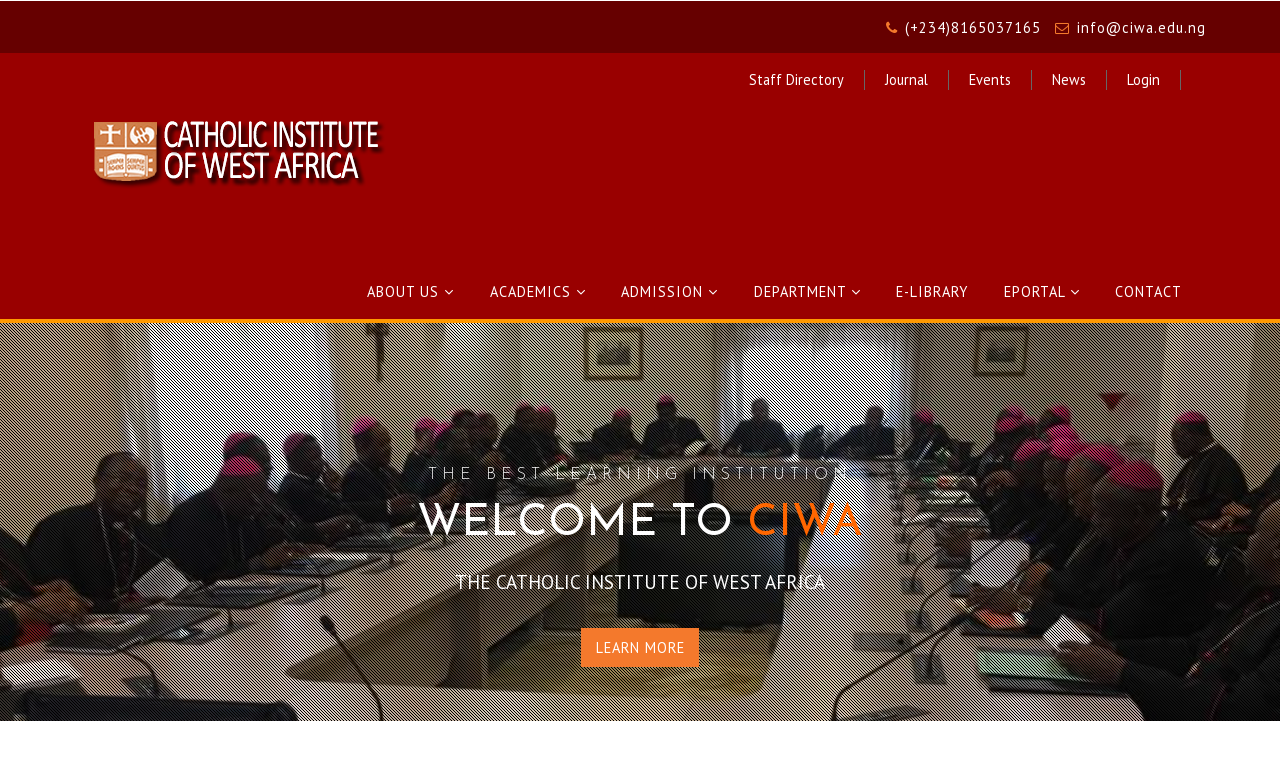

--- FILE ---
content_type: text/html; charset=UTF-8
request_url: https://ciwa.edu.ng/?p=/community-life/
body_size: 10663
content:
 <!DOCTYPE html>
<html lang="eng">
<head>
<title>Catholic Insitute of West Africa | CIWA</title>
<!-- for-mobile-apps -->
<meta name="viewport" content="width=device-width, initial-scale=1">
<meta http-equiv="Content-Type" content="text/html; charset=utf-8" />
<meta name="keywords" content="Catholic Institute of west Africa, CIWA, portharcourt, obehie, Rivers state, Nigeria" />
<meta name="description" content="Welcome to the Catholic Institute of West Africa,CIWA, Portharcourt, River State, Nigeria" />
<meta name="author" content="Eborgu Edward (Developer)">
<meta name="email" content="edward@sedulushost.com">
<script type="application/x-javascript"> 
addEventListener("load", function() { setTimeout(hideURLbar, 0); }, false);
		function hideURLbar(){ window.scrollTo(0,1); } 
</script>
<!-- //for-mobile-apps -->
<link href="css/bootstrap.css?v1.38" rel="stylesheet" type="text/css" media="all" />
<link rel="stylesheet" type="text/css" href="css/style-red.css?v=49" />
<link rel="stylesheet" type="text/css" href="css/zoomslider.css?v94" />
<link rel="stylesheet" href="css/lightbox.css">
<!-- carousel slider -->  
<link href="css/owl.carousel.css" rel="stylesheet" type="text/css" media="all"> 
<!-- //carousel slider -->
<link href="css/font-awesome.css" rel="stylesheet"> 
<script type="text/javascript" src="js/modernizr-2.6.2.min.js"></script>
<script src="js/jquery-2.2.3.min.js"></script>
<script src="js/bootstrap.js"></script>
<script src="js/edward.js?v33"></script>
<!--/web-fonts-->
<link href="//fonts.googleapis.com/css?family=Josefin+Sans:100,100i,300,300i,400,400i,600,600i,700,700i" rel="stylesheet">
<link href="//fonts.googleapis.com/css?family=PT+Sans:400,400i,700,700i" rel="stylesheet">
<!--//web-fonts-->
</head>
<body>	<!--/banner-bottom-->
			  <div class="w3_agilits_banner_bootm" style="background-color:#660000; height:50px;">
			     <div class="w3_agilits_inner_bottom">
			        
					
					  <div class="wthree_agile_login">
						     <ul>
								<li><i class="fa fa-phone" aria-hidden="true"></i>(+234)8165037165</li>
								<li><i class="fa fa-envelope-o list-icon" aria-hidden="true"></i><a href="mailto:info@ciwa.edu.ng">info@ciwa.edu.ng</a></li>
							</ul>
						</div>
					
				
				</div>
			</div>
			<!--//banner-bottom-->
			
			
			
			<!--/banner-bottom-->
			  <div class="w3_agilits_banner_bootm">
			     <div class="w3_agilits_inner_bottom">	 
					 <div class="col-md-12 col-sm-12 col-xs-12 text-center">
						 
						  <div class="wthree_agile_link">
								<ul>
									<li><a href="#" data-toggle="modal" data-target="#loginModal">Login</a></li>									<li><a href="./?p=/news/">News</a></li>
									<li><a href="./?p=/events/">Events</a></li>
									<!--<li><a href="./?p=/publication/">Publication</a></li>-->
									<li><a href="https://wajass.ciwa.edu.ng" target="_blank">Journal</a></li>
									<li><a href="./?p=/staff-directory/">Staff Directory</a></li>
								</ul>					 
						 </div>
					 </div>
					 
				</div>
			</div>
			<!--//banner-bottom-->
			
			
			
			
			
				<!--/header-w3l-->
			   <div class="header-w3-agileits" id="home" style="border-bottom: #FF9900 solid 4px;">
			     <div class="inner-header-agile">	
				<nav class="navbar navbar-default">
					<div class="navbar-header">
						<button type="button" class="navbar-toggle" data-toggle="collapse" data-target="#bs-example-navbar-collapse-1">
							<span class="sr-only">Toggle navigation</span>
							<span class="icon-bar"></span>
							<span class="icon-bar"></span>
							<span class="icon-bar"></span>
						</button>
						<!-- <h1><a  href="index.html"><span class="letter"></span>CIWA.<span>e</span>du.ng</a></h1>-->
						<a  href="./?"><img src="./images/ciwa-logo.png" class="img-responsive"/></a>
					</div>
					
					
					<!-- navbar-header -->
					<div class="collapse navbar-collapse" id="bs-example-navbar-collapse-1">
							<ul class="nav navbar-nav" style="margin-top:50px">
								<!-- <li class="activee"><a href="./">Home</a></li>-->
								<li><a class="scroll dropdown-toggle" href="#" role="button" id="dropdownMenuLink" data-toggle="dropdown" aria-haspopup="true" aria-expanded="false">About Us <i class="fa fa-angle-down"></i></a>
									
									  <ul class="dropdown-menu" aria-labelledby="dropdownMenuLink">
										<li><a href="./?p=/background-history/">Background & History</a></li>
										  <li class="divider"></li>
										<li><a href="./?p=/staff-directory/">Staff Directory</a></li>
										  <li class="divider"></li>
										<li><a href="./?p=/publication/">Publication</a>
										 </li>
										  <li class="divider"></li>
										<li><a href="./?p=/news/">Latest News</a></li>
										  <li class="divider"></li>
										<li><a href="./?p=/events/">Upcoming Events</a></li>
									  </ul>
																	
							    </li>	
										<li><a class="scroll dropdown-toggle" href="#" role="button" id="dropdownMenuLink" data-toggle="dropdown" aria-haspopup="true" aria-expanded="false">Academics <i class="fa fa-angle-down"></i></a>
									
									  <ul class="dropdown-menu" aria-labelledby="dropdownMenuLink">
										<li><a href="./?p=/ug-programme/">Undergraduate Studies</a></li>
										<li class="divider"></li>
										<li><a href="./?p=/pg-programme/">Postgraduate Studies</a></li>
										<li class="divider"></li>
										<li><a href="./?p=/faculty/&fid=1&/faculty-of-theology">Faculty of Theology</a></li><li class="divider"></li><li><a href="./?p=/faculty/&fid=2&/faculty-of-arts--social-science">Faculty of Arts & Social Science</a></li><li class="divider"></li><li><a href="./?p=/faculty/&fid=3&/faculty-of-canon-law">Faculty of Canon Law</a></li><li class="divider"></li>										<li><a href="./?p=/library/">Institute Library</a></li>
											<li class="divider"></li>
										<li><a href="./hilton">Hilton-CIWA Programme</a></li>
									  </ul>
																	
							    </li>	
								
								<li><a class="scroll dropdown-toggle" href="#" role="button" id="dropdownMenuLink" data-toggle="dropdown" aria-haspopup="true" aria-expanded="false">Admission <i class="fa fa-angle-down"></i></a>
									
									  <ul class="dropdown-menu" aria-labelledby="dropdownMenuLink">
										<li><a href="./?p=/admission-requirement/">Admission Requirement</a></li>
										<li><a href="./?p=/international-student/">International Student</a></li>
										<li><a href="./?p=/student-handbook/">Student Handbook</a></li>									
										<li><a href="./undergraduate/application" target="_blank">UTME Admission Status</a></li>
										<li><a href="./?p=/tution-fees/">Tution & Fees</a></li>
										<li><a href="./?p=/hostel/">Hostel Accomodation</a></li>
										<li><a href="./?p=/exam-guide/">Examination Guide</a></li>
										<li><a href="./?p=/apply/">Apply Online</a></li>
									  </ul>
																	
							    </li>
								
								
									<li><a class="scroll dropdown-toggle" href="#" role="button" id="dropdownMenuLink" data-toggle="dropdown" aria-haspopup="true" aria-expanded="false">Department <i class="fa fa-angle-down"></i></a>
										<ul class="dropdown-menu" aria-labelledby="dropdownMenuLink"><li><a href="./?p=/department/&did=3&biblical-theology">Biblical Theology</a></li><li><a href="./?p=/department/&did=2&canon-law">Canon Law</a></li><li><a href="./?p=/department/&did=13&cesacc">CESACC</a></li><li><a href="./?p=/department/&did=9&communication-studies">Communication Studies</a></li><li><a href="./?p=/department/&did=6&moral-theology">Moral Theology</a></li><li><a href="./?p=/department/&did=8&pastoral-theology">Pastoral Theology</a></li><li><a href="./?p=/department/&did=10&philosophy">Philosophy</a></li><li><a href="./?p=/department/&did=4&sacred-liturgy">Sacred Liturgy</a></li><li><a href="./?p=/department/&did=14&sacred-theology">Sacred Theology</a></li><li><a href="./?p=/department/&did=7&spiritual-theology">Spiritual Theology</a></li><li><a href="./?p=/department/&did=5&systematic-theology">Systematic Theology</a></li><li><a href="./?p=/department/&did=11&theology--religious-studies">Theology & Religious Studies</a></li></ul>							
							    </li>
								
									
								<li><a href="./?p=/e-library/">E-library</a></li>
								<li><a class="scroll dropdown-toggle" href="#" role="button" id="dropdownMenuLink" data-toggle="dropdown" aria-haspopup="true" aria-expanded="false">ePortal <i class="fa fa-angle-down"></i></a>									
									  <ul class="dropdown-menu" aria-labelledby="dropdownMenuLink">
										<li><a href="./undergraduate/application/?src=web" target="_blank">Undergraduate Portal </a></li>
										<li><a href="./postgraduate/application/?src=web" target="_blank">Postgraduate Portal </a></li>
										<li><a href="./hilton/portal">Hilton-CIWA Aplication</a></li>
										<!--<li><a href="#" target="_blank">E-Learning Management System</a></li>-->
										
									  </ul>
																	
							    </li>
									<li><a href="./?p=/contact/">Contact</a></li>
							</ul>
						</div>
					<div class="clearfix"> </div>	
				</nav>
			</div> 

			   </div>
		<!--//header-w3l-->
			
					
			
  <!--/banner-section-->
	<div id="demo-1" data-zs-src='["images/b0.jpg","images/b6.jpg","images/b1.jpg","images/b3.jpg","images/b4.jpg","images/b5.jpg","images/b8.jpg"]' data-zs-overlay="dots" >
		<div class="demo-inner-content">
		
			<!--/banner-info-->
			   <div class="baner-info text-center">
			       <h4 style="text-align:center">The best learning institution</h4>
				   <h3 style="text-align:center"><span>W</span>elcome to <span style="color:#FF6600">CIWA</span></h3>
				  <p>THE CATHOLIC INSTITUTE OF WEST AFRICA </p>
				  <a class="hvr-rectangle-out w3_play_icon1" href="./?p=/about"> Learn more</a>
			   </div>
			<!--/banner-ingo-->		
		</div> 
    </div>
  <!--/banner-section-->

  <!--about -->
	<div id="about" class="wthree-about w3ls-section">
		<div class="container">
			<!-- box info --> 
			<div class="agileits-banner-grid text-center">
				<div class="banner-bottom-girds">
					
					<div class="agileits-banner-grid">
											<p style="font-size:19px; color:#990000;">
						<i class="fa fa-warning"></i> Breaking News:<marquee> Communique: theology, artificial intelligence, and hope for humanity
 |  </marquee>
						</p>
											<div style="font-size:22px;">
						    The Catholic Institute of West Africa is a higher Ecclesiastical Institute of the Catholic Church in the West African Sub-region with thousands of undergraduate and graduate students in more than 10 academic programmes on residential campuses in the heart of Port Harcourt City and Obehie
						    
						 </div>
													
					</div>
					
					<div class="clearfix"></div>
			    </div>		
			</div>
			<!-- //boxes info -->
				
			
			<div class="col-md-7  w3ls-about-left">
			<h3 class="w3ls-title">Welcome to Catholic Institute of West Africa (CIWA), Port Harcourt</h3>
			<h5>CIWA is a foremost institution of pontifical rights in Africa.</h5>
				<p align="justify"> The Catholic Institute of West Africa (CIWA) is a higher Ecclesiastical Institute of the Catholic Church in the West African Sub-region. It was founded in 1981 by the then Association of Episcopal Conference of Anglophone West Africa (AECAWA) for the study of theology and related disciplines in the socio-cultural context of West Africa. The Institute took off on the 8th of December 1981 at Ozuoba in Port Harcourt, Nigeria in a house formerly used by Jesuit Priests as a Retreat Centre. Its present proprietor is the RECOWA/CERAO.</p>
				<p class="about-bottom"><a class="hvr-rectangle-out w3_play_icon1" href="./?p=/background-history/">Read more</a></p>
			</div>
			<div class="col-md-5 w3ls-row alert">
				
				
					<img src="images/rector.jpg" alt="CIWA Rector" class="img-responsive img-rounded"/><p align="right" class="text-info" >&#8212;<em>The Rector</em></p>				
				
			</div>
			<div class="clearfix"></div>
			<!--
			<div class="stats-info agileits-w3layouts">
				
				<div class="col-sm-3 col-xs-3 stats-grid">
					<div class='numscroller numscroller-big-bottom' data-slno='1' data-min='0' data-max='200' data-delay='.5' data-increment="1">200</div>
					<div class="stats-img stat2">
							<p>Staff</p>
					</div>
				</div>
				<div class="col-sm-3 col-xs-3 stats-grid">
					<div class='numscroller numscroller-big-bottom' data-slno='1' data-min='0' data-max='410' data-delay='.5' data-increment="1">410</div>
					<div class="stats-img stat2">
						<p>Graduates</p>
					</div>
				</div>
				<div class="col-sm-3 col-xs-3 stats-grid stat1">
					<div class='numscroller numscroller-big-bottom' data-slno='1' data-min='1500' data-max='2201' data-delay='.5' data-increment="1">2201</div>
					<div class="stats-img stat2">
						<p>Students</p>
					</div>
				</div>
				<div class="col-sm-3 col-xs-3 stats-grid stat1">
					<div class='numscroller numscroller-big-bottom' data-slno='1' data-min='0' data-max='10' data-delay='.5' data-increment="1">10</div>
					<div class="stats-img stat2">
						<p>Departments</p>
					</div>
				</div>
			
				<div class="clearfix"></div>
				
		 </div>	-->
		</div>
		</div>
	<!-- //about -->

  <!--services-->
  <div class="agileits-services w3ls-section" id="agileits-services" >
		<div class="container">
			<h3 class="w3ls-title text-center">Our Departments</h3>
			<div class="agileits-services-rowzzzz">
								<div class="col-md-3 col-sm-6 agileits-services-grids">
					<div class="shadows thumbnail " style="display:block; height:250px;">
					<!--<span class="glyphicon glyphicon-home effect-1" aria-hidden="true"></span></a> -->
					<a href="./?p=/department/&did=3&biblical-theology">
					<img src="./images/dept/default.png" class="img-responsive" style="height:100px; width:100%;" />
					</a>
					<h4><a href="./?p=/department/&did=3&biblical-theology">Biblical Theology</a></h4>
					<!--<h5><a href="./?p=/department/&did=3&biblical-theology">(Faculty of Theology)</a></h5>-->
					<p><a href="./?p=/department/&did=3&biblical-theology" class="btn btn-danger">Learn More</a></p>
					</div>
				</div>
							<div class="col-md-3 col-sm-6 agileits-services-grids">
					<div class="shadows thumbnail " style="display:block; height:250px;">
					<!--<span class="glyphicon glyphicon-home effect-1" aria-hidden="true"></span></a> -->
					<a href="./?p=/department/&did=2&canon-law">
					<img src="./images/dept/default.png" class="img-responsive" style="height:100px; width:100%;" />
					</a>
					<h4><a href="./?p=/department/&did=2&canon-law">Canon Law</a></h4>
					<!--<h5><a href="./?p=/department/&did=2&canon-law">(Faculty of Theology)</a></h5>-->
					<p><a href="./?p=/department/&did=2&canon-law" class="btn btn-danger">Learn More</a></p>
					</div>
				</div>
							<div class="col-md-3 col-sm-6 agileits-services-grids">
					<div class="shadows thumbnail " style="display:block; height:250px;">
					<!--<span class="glyphicon glyphicon-home effect-1" aria-hidden="true"></span></a> -->
					<a href="./?p=/department/&did=13&cesacc">
					<img src="./images/dept/default.png" class="img-responsive" style="height:100px; width:100%;" />
					</a>
					<h4><a href="./?p=/department/&did=13&cesacc">CESACC</a></h4>
					<!--<h5><a href="./?p=/department/&did=13&cesacc">(Faculty of Theology)</a></h5>-->
					<p><a href="./?p=/department/&did=13&cesacc" class="btn btn-danger">Learn More</a></p>
					</div>
				</div>
							<div class="col-md-3 col-sm-6 agileits-services-grids">
					<div class="shadows thumbnail " style="display:block; height:250px;">
					<!--<span class="glyphicon glyphicon-home effect-1" aria-hidden="true"></span></a> -->
					<a href="./?p=/department/&did=9&communication-studies">
					<img src="./images/dept/default.png" class="img-responsive" style="height:100px; width:100%;" />
					</a>
					<h4><a href="./?p=/department/&did=9&communication-studies">Communication Studies</a></h4>
					<!--<h5><a href="./?p=/department/&did=9&communication-studies">(Faculty of Theology)</a></h5>-->
					<p><a href="./?p=/department/&did=9&communication-studies" class="btn btn-danger">Learn More</a></p>
					</div>
				</div>
							<div class="col-md-3 col-sm-6 agileits-services-grids">
					<div class="shadows thumbnail " style="display:block; height:250px;">
					<!--<span class="glyphicon glyphicon-home effect-1" aria-hidden="true"></span></a> -->
					<a href="./?p=/department/&did=6&moral-theology">
					<img src="./images/dept/default.png" class="img-responsive" style="height:100px; width:100%;" />
					</a>
					<h4><a href="./?p=/department/&did=6&moral-theology">Moral Theology</a></h4>
					<!--<h5><a href="./?p=/department/&did=6&moral-theology">(Faculty of Theology)</a></h5>-->
					<p><a href="./?p=/department/&did=6&moral-theology" class="btn btn-danger">Learn More</a></p>
					</div>
				</div>
							<div class="col-md-3 col-sm-6 agileits-services-grids">
					<div class="shadows thumbnail " style="display:block; height:250px;">
					<!--<span class="glyphicon glyphicon-home effect-1" aria-hidden="true"></span></a> -->
					<a href="./?p=/department/&did=8&pastoral-theology">
					<img src="./images/dept/default.png" class="img-responsive" style="height:100px; width:100%;" />
					</a>
					<h4><a href="./?p=/department/&did=8&pastoral-theology">Pastoral Theology</a></h4>
					<!--<h5><a href="./?p=/department/&did=8&pastoral-theology">(Faculty of Theology)</a></h5>-->
					<p><a href="./?p=/department/&did=8&pastoral-theology" class="btn btn-danger">Learn More</a></p>
					</div>
				</div>
							<div class="col-md-3 col-sm-6 agileits-services-grids">
					<div class="shadows thumbnail " style="display:block; height:250px;">
					<!--<span class="glyphicon glyphicon-home effect-1" aria-hidden="true"></span></a> -->
					<a href="./?p=/department/&did=10&philosophy">
					<img src="./images/dept/default.png" class="img-responsive" style="height:100px; width:100%;" />
					</a>
					<h4><a href="./?p=/department/&did=10&philosophy">Philosophy</a></h4>
					<!--<h5><a href="./?p=/department/&did=10&philosophy">(Faculty of Theology)</a></h5>-->
					<p><a href="./?p=/department/&did=10&philosophy" class="btn btn-danger">Learn More</a></p>
					</div>
				</div>
							<div class="col-md-3 col-sm-6 agileits-services-grids">
					<div class="shadows thumbnail " style="display:block; height:250px;">
					<!--<span class="glyphicon glyphicon-home effect-1" aria-hidden="true"></span></a> -->
					<a href="./?p=/department/&did=4&sacred-liturgy">
					<img src="./images/dept/1752501877.jpeg" class="img-responsive" style="height:100px; width:100%;" />
					</a>
					<h4><a href="./?p=/department/&did=4&sacred-liturgy">Sacred Liturgy</a></h4>
					<!--<h5><a href="./?p=/department/&did=4&sacred-liturgy">(Faculty of Theology)</a></h5>-->
					<p><a href="./?p=/department/&did=4&sacred-liturgy" class="btn btn-danger">Learn More</a></p>
					</div>
				</div>
							<div class="col-md-3 col-sm-6 agileits-services-grids">
					<div class="shadows thumbnail " style="display:block; height:250px;">
					<!--<span class="glyphicon glyphicon-home effect-1" aria-hidden="true"></span></a> -->
					<a href="./?p=/department/&did=14&sacred-theology">
					<img src="./images/dept/default.png" class="img-responsive" style="height:100px; width:100%;" />
					</a>
					<h4><a href="./?p=/department/&did=14&sacred-theology">Sacred Theology</a></h4>
					<!--<h5><a href="./?p=/department/&did=14&sacred-theology">(Faculty of Theology)</a></h5>-->
					<p><a href="./?p=/department/&did=14&sacred-theology" class="btn btn-danger">Learn More</a></p>
					</div>
				</div>
							<div class="col-md-3 col-sm-6 agileits-services-grids">
					<div class="shadows thumbnail " style="display:block; height:250px;">
					<!--<span class="glyphicon glyphicon-home effect-1" aria-hidden="true"></span></a> -->
					<a href="./?p=/department/&did=7&spiritual-theology">
					<img src="./images/dept/default.png" class="img-responsive" style="height:100px; width:100%;" />
					</a>
					<h4><a href="./?p=/department/&did=7&spiritual-theology">Spiritual Theology</a></h4>
					<!--<h5><a href="./?p=/department/&did=7&spiritual-theology">(Faculty of Theology)</a></h5>-->
					<p><a href="./?p=/department/&did=7&spiritual-theology" class="btn btn-danger">Learn More</a></p>
					</div>
				</div>
							<div class="col-md-3 col-sm-6 agileits-services-grids">
					<div class="shadows thumbnail " style="display:block; height:250px;">
					<!--<span class="glyphicon glyphicon-home effect-1" aria-hidden="true"></span></a> -->
					<a href="./?p=/department/&did=5&systematic-theology">
					<img src="./images/dept/default.png" class="img-responsive" style="height:100px; width:100%;" />
					</a>
					<h4><a href="./?p=/department/&did=5&systematic-theology">Systematic Theology</a></h4>
					<!--<h5><a href="./?p=/department/&did=5&systematic-theology">(Faculty of Theology)</a></h5>-->
					<p><a href="./?p=/department/&did=5&systematic-theology" class="btn btn-danger">Learn More</a></p>
					</div>
				</div>
							<div class="col-md-3 col-sm-6 agileits-services-grids">
					<div class="shadows thumbnail " style="display:block; height:250px;">
					<!--<span class="glyphicon glyphicon-home effect-1" aria-hidden="true"></span></a> -->
					<a href="./?p=/department/&did=11&theology--religious-studies">
					<img src="./images/dept/default.png" class="img-responsive" style="height:100px; width:100%;" />
					</a>
					<h4><a href="./?p=/department/&did=11&theology--religious-studies">Theology & Religious Studies</a></h4>
					<!--<h5><a href="./?p=/department/&did=11&theology--religious-studies">(Faculty of Theology)</a></h5>-->
					<p><a href="./?p=/department/&did=11&theology--religious-studies" class="btn btn-danger">Learn More</a></p>
					</div>
				</div>
							<div class="clearfix"> </div>
			</div>
		</div>
  </div>
	<!--//agileits-services-->
<!--portfolio-->
	<div id="portfolio" class="portfolio w3ls-section">
		<div class="container">
			<h3 class="w3ls-title text-center">Latest News</h3>
						<div class="col-md-4 col-sm-12">
				<div class="" style=" display:block; min-height:400px; margin:5px;">
					<a href="./?p=/news-detail/&nid=82&ciwa-gets-new-rector
"><img src="./images/news/1757249292.jpeg" class="thumbnail img-responsive"  style="max-height: 150px; width: 100%;"></a>
					<p class="text-warning">September 07, 2025</p>
					<h4>
						<a href="./?p=/news-detail/&nid=82&ciwa-gets-new-rector
">
						Ciwa gets new rector
						</a> 
					</h4>	
					<p></p>
				</div>		
		  </div>
						<div class="col-md-4 col-sm-12">
				<div class="" style=" display:block; min-height:400px; margin:5px;">
					<a href="./?p=/news-detail/&nid=81&*the-catholic-church-in-nigeria-marks-years-of-service-amidst-mourning*
"><img src="./images/news/default.png" class="thumbnail img-responsive"  style="max-height: 150px; width: 100%;"></a>
					<p class="text-warning">July 08, 2025</p>
					<h4>
						<a href="./?p=/news-detail/&nid=81&*the-catholic-church-in-nigeria-marks-years-of-service-amidst-mourning*
">
						*the catholic church in nigeria marks years of service amidst mourning*
						</a> 
					</h4>	
					<p></p>
				</div>		
		  </div>
						<div class="col-md-4 col-sm-12">
				<div class="" style=" display:block; min-height:400px; margin:5px;">
					<a href="./?p=/news-detail/&nid=80&bishop-gerald-musa-unveils-a-new-vision-of-evangelisation-through-sacred-imagery-at-signis-africa-2025
"><img src="./images/news/default.png" class="thumbnail img-responsive"  style="max-height: 150px; width: 100%;"></a>
					<p class="text-warning">June 15, 2025</p>
					<h4>
						<a href="./?p=/news-detail/&nid=80&bishop-gerald-musa-unveils-a-new-vision-of-evangelisation-through-sacred-imagery-at-signis-africa-2025
">
						Bishop gerald musa unveils a new vision of evangelisation through sacred imagery at signis africa 2025
						</a> 
					</h4>	
					<p></p>
				</div>		
		  </div>
						<div class="col-md-4 col-sm-12">
				<div class="" style=" display:block; min-height:400px; margin:5px;">
					<a href="./?p=/news-detail/&nid=79&prof-b-a-c-obeifuna-hails-ciwas-outstanding-scholarship-at-signis-africa-conference
"><img src="./images/news/default.png" class="thumbnail img-responsive"  style="max-height: 150px; width: 100%;"></a>
					<p class="text-warning">June 15, 2025</p>
					<h4>
						<a href="./?p=/news-detail/&nid=79&prof-b-a-c-obeifuna-hails-ciwas-outstanding-scholarship-at-signis-africa-conference
">
						Prof. B. A. C. obeifuna hails ciwa's outstanding scholarship at SIGNIS africa conference
						</a> 
					</h4>	
					<p></p>
				</div>		
		  </div>
						<div class="col-md-4 col-sm-12">
				<div class="" style=" display:block; min-height:400px; margin:5px;">
					<a href="./?p=/news-detail/&nid=78&ciwa-comweek-2025-a-week-draped-in-grandeur-symbolism-and-spirit
"><img src="./images/news/default.png" class="thumbnail img-responsive"  style="max-height: 150px; width: 100%;"></a>
					<p class="text-warning">June 03, 2025</p>
					<h4>
						<a href="./?p=/news-detail/&nid=78&ciwa-comweek-2025-a-week-draped-in-grandeur-symbolism-and-spirit
">
						Ciwa comweek 2025: a week draped in grandeur, symbolism and spirit
						</a> 
					</h4>	
					<p></p>
				</div>		
		  </div>
						<div class="col-md-4 col-sm-12">
				<div class="" style=" display:block; min-height:400px; margin:5px;">
					<a href="./?p=/news-detail/&nid=77&ciwa-comweek-2025-a-vatican-in-miniature-a-continent-in-concert
"><img src="./images/news/default.png" class="thumbnail img-responsive"  style="max-height: 150px; width: 100%;"></a>
					<p class="text-warning">May 29, 2025</p>
					<h4>
						<a href="./?p=/news-detail/&nid=77&ciwa-comweek-2025-a-vatican-in-miniature-a-continent-in-concert
">
						Ciwa comweek 2025: a vatican in miniature, a continent in concert
						</a> 
					</h4>	
					<p></p>
				</div>		
		  </div>
						<p align="center"  class="about-bottom"><a class="hvr-rectangle-out w3_play_icon1" href="./?p=/news/">Read more news >> </a>
		</div>	
	</div>
	<!--//portfolio-->
  <!--//main-header-->
	<!-- <script type="text/javascript" src="js/jquery.zoomslider.min.js"></script>-->
	<!--tour -->
	<div class="wthree-testi w3ls-section" id="testimonials">
		<!-- container -->
		<div class="container">
			<h3 class="w3ls-title text-center">Campus Tour</h3> 
			<div class="w3_wthree-testi_grids text-center">
			  <div class="row">
			  <iframe width="100%" height="460" class="thumbnail" src="https://www.youtube.com/embed/aEhlFAG_4co" frameborder="0" allow="accelerometer; autoplay; encrypted-media; gyroscope; picture-in-picture" allowfullscreen></iframe>
			  </div>
				
			</div>
		</div>
	</div>
<!-- //testimonial --> 
<!-- event -->
	<div class="testimonials w3ls-section" id="event">
		<div class="container">
			<h3 class="w3ls-title">Upcoming Events</h3>
		<div class="w3_testimonials_grids w3_testimonials_grids">
			<div class="alert alert-info">We have no upcoming Event </div>		</div>
	</div>
	</div>
<!-- //event -->
	<!-- contact -->
	<div class="contact-bottom w3ls-section" id="contact">
		<div class="container">
			<h3 class="w3ls-title">How to Find us</h3>
			<p>For inquiries, contact us using any of the information below. You are welcome to visiting our campuses using the map</p>
			<div class="w3layouts-list">
					<div class="col-md-4 li"><span class="fa fa-map-marker" aria-hidden="true"></span><h6>Obehie, Portharcourt.</h6></div>
					<div class="col-md-4 li"><span class="fa fa-phone" aria-hidden="true"></span><h6>+234 816 503 7165</h6></div>
					<div class="col-md-4 li"><span class="fa fa-location-arrow" aria-hidden="true"></span><a href="mailto:info@ciwa.edu.ng">info@ciwa.edu.ng</a></div>
					<div class="clearfix"></div>
			</div>
			<div class="col-md-6 col-sm-6  col-xs-6 agileits_w3layouts-map">
				<iframe src="https://www.google.com/maps/embed?pb=!1m18!1m12!1m3!1d3974.6049838995827!2d7.31220941467383!3d5.005084340336825!2m3!1f0!2f0!3f0!3m2!1i1024!2i768!4f13.1!3m3!1m2!1s0x1068277130dae80b%3A0x27111010cfb52ba9!2sCatholic%20Institute%20of%20West%20Africa%20(CIWA)!5e0!3m2!1sen!2sin!4v1587545337655!5m2!1sen!2sin" style="border:0" allowfullscreen></iframe>
			</div>	
			<div class="col-md-6 col-sm-6 col-xs-6 contact-right-w3l">
				<form action="#" method="post">
					<input type="text" class="name" name="name" placeholder="First Name" required="">
					<input type="text" class="name" name="name" placeholder="Last Name" required="">
					<input type="email" class="name" name="name" placeholder="Email" required="">
					<input type="text" class="name" name="name" placeholder="Subject" required="">
					<textarea placeholder="Your Message" required=""></textarea>
					<input type="submit" value="SEND MESSAGE">
				</form>
			</div>
			<div class="clearfix"></div>
		</div>
	</div>
<!-- //contact -->
<!-- subscribe -->
	<div class="w3ls-section subscribe" style="margin-top:50px;">
		<div class="container">
					<div class="footer-grids">
						<div class="col-md-3 footer-grid">
							<h4>Prospective Student</h4>
							<ul>
								<li><a href="./?p=/admission-requirement/">Admission Requirement</a></li>
								<li><a href="./?p=/ug-programme/">Available Programmes</a></li>
								<li><a href="./?p=/apply/">Apply for Postgraduate Studies</a></li>
								<li><a href="./?p=/apply/">Apply for Undergraduate Studies</a></li>
								<li><a href="./?p=/international-student/">International Student</a></li>
								<li><a href="./?p=/tution-fees/">School Fees</a></li>
							</ul>
						</div>
						
						<div class="col-md-3 footer-grid">
							<h4>Current Student</h4>
							<ul>
								<li><a href="./undergraduate/application/?src=fweb" target="_blank">Undergraduate Portal</a></li>
								<li><a href="./postgraduate/application/?src=footer-web" target="_blank">Postgraduate Portal</a></li>
								<li><a href="./?p=/exam-guide/">Examinations Guide</a></li>
								<li><a href="./?p=/student-handbook/">Student Handbook </a></li>
								
							</ul>
						</div>
						
						
						
						<div class="col-md-3 footer-grid">
						<h4>Useful Links</h4>
							<ul>
								<li><a href="#" target="_blank">CIWA Chaplaincy</a></li>
								<li><a href="#">Our Alumni</a></li>
								<li><a href="./?p=/staff-directory/">Staff Directory</a></li>
								<li><a href="./?p=/community-life/">Community Life</a></li>
								<li><a href="http://www.unical.edu.ng" target="_blank">University of Calabar</a></li>
							</ul>
							<div class="clearfix"> </div>
						</div>
						
						
						<div class="col-md-3 footer-grid">
						<h4>Resources</h4>
							<ul>
								<li><a href="./?p=/e-library/">Electronic Library</a></li>
								<li><a href="http://" target="_blank">E-Learning Management System</a></li>
								<li><a href="./?p=/publication/">CIWA Publication</a></li>
								<li><a href="http://gmail.com" target="_blank">Dedicated Email</a></li>
								
							</ul>
							<div class="clearfix"> </div>
						</div>
				
					</div>
				</div>
		</div>
	</div>
	<!-- //subscribe -->
	<!-- footer -->
	<div class="agileits_w3layouts-footer">
		<div class="col-md-6 col-sm-8 agileinfo-copyright">
			<p>&copy; 2026 Catholic Institute of West Africa</p>
		</div>
		<div class="col-md-6 col-sm-4 agileinfo-icons">
			<ul>
				<li><a class="icon fb" href="#" title="Facebook"><i class="fa fa-facebook"></i></a></li>
				<li><a class="icon tw" href="#" title="Twitter"><i class="fa fa-twitter"></i></a></li>
			<!--<li><a class="icon pin" href="#" ><i class="fa fa-pinterest"></i></a></li>-->
			     <li><a class="icon db" href="#" title="LinkedIn"><i class="fa fa-linkedin"></i></a></li>
			<!--  <li><a class="icon gp" href="#"><i class="fa fa-google-plus"></i></a></li>-->
			</ul>
		<p class="agileinfo-copyright">Developed By <a href="http://sedulushost.com/" target="_blank">Zedulus Solutions</a></p>
		</div>
		<div class="clearfix"></div>
	</div>
    <!-- footer -->
	
	
	
		<!-- bootstrap-modal-pop-up for publication login-->
	<div class="modal fade" id="loginModal" tabindex="-1" role="dialog" aria-labelledby="loginModal">
		<div class="modal-dialog modal-dialog-centered" role="document">
			<div class="modal-content">
				<div class="modal-header">
				  Signup
					<button type="button" class="close" data-dismiss="modal" aria-label="Close"><span aria-hidden="true">&times;</span></button>						
				</div>
					<div class="modal-body">
			
						<div id="error-msg"></div>
				<div class="contact-right-w3l">
						
				<form action="#" method="post">
					
					<input type="text" class="name" name="email" value="" placeholder="Email" required="">
					<input type="password" class="name" name="password" value="" placeholder="Password" required=""><br>
					<input type="submit" class="name" id="btn-login" value="LOGIN"> 
					<input type="submit" class="name" id="btn-signup" value="SIGNUP">
				</form>
				<br><p style="color:#fff">Use this form to signup as a user then login to gain access to download our publication and enroll your proifle as a staff to publish your articles</p>
			</div>
					</div>
			</div>
		</div>
	</div>
<!-- //bootstrap-modal-pop-up for publication login   --> 




<!-- bootstrap-modal-pop-up for publication login-->
	<div class="modal fade" id="staffRegModal" tabindex="-1" role="dialog" aria-labelledby="staffRegModal">
		<div class="modal-dialog modal-dialog-centered" role="document">
			<div class="modal-content">
				<div class="modal-header">
				  VOUCHER AUTHENTICATION
					<button type="button" class="close" data-dismiss="modal" aria-label="Close"><span aria-hidden="true">&times;</span></button>						
				</div>
					<div class="modal-body">
			
						
				<div class="contact-right-w3l">
						<div id="modal-error-msg"></div>
				<form action="#" method="post">
					<input type="text" name="pin" value="" placeholder="Enter Voucher PIN" required=""><br>
					<input type="submit" class="name" id="btn-check-pin" value="SUBMIT"> 
				</form>
				<p style="color:#fff">ENTER VOUCHER PIN TO START REGISTRATION</p>
			</div>
					</div>
			</div>
		</div>
	</div>
<!-- //bootstrap-modal-pop-up for publication login   --> 




	<!-- download modal-->
	<div class="modal fade" id="downloadModal" tabindex="-1" role="dialog" aria-labelledby="downloadModal">
		<div class="modal-dialog modal-dialog-centered" role="document">
			<div class="modal-content">
				<div class="modal-header">
				  Download
					<button type="button" class="close" data-dismiss="modal" aria-label="Close"><span aria-hidden="true">&times;</span></button>						
				</div>
					<div class="modal-body">
						<div id="download-modal-content" class="text-center">
						<h3 align="center">Your download will start automatically</h3>;
						<iframe id="download-pg" src="" class="" style="margin:0px; padding:10px; border:0px; width:100%; height:300px;"></iframe>
							
						</div>
					</div>
			</div>
		</div>
	</div>
<!-- //download modal   --> 




<!--upload photo -->

	<div class="modal fade" id="photoUploadModal" tabindex="-1" role="dialog" aria-labelledby="photoUploadModal">
		<div class="modal-dialog modal-dialog-centered" role="document">
			<div class="modal-content">
				<div class="modal-header">
				  Upload Profile Photo
					<button type="button" class="close" data-dismiss="modal" aria-label="Close"><span aria-hidden="true">&times;</span></button>						
				</div>
					<div class="modal-body contact-right-w3l">	
				<div class="">
						<div id="modal-photo-error-msg"></div>
				<form action="" method="post" enctype="multipart/form-data">
					<input type="file" name="photo" id="photo" value="" required="">
					<input type="submit" class="name" name="btn-upload-profile-photo" value="UPLOAD"> 
				</form>
			</div>
					</div>
			</div>
		</div>
	</div>
<!--//upload photo -->

	
	
<script src="js/lightbox-plus-jquery.min.js"> </script>
	<script src="js/easyResponsiveTabs.js" type="text/javascript"></script>
	<script type="text/javascript">
		$(document).ready(function () {
			$('#horizontalTab').easyResponsiveTabs({
				type: 'default', //Types: default, vertical, accordion           
				width: 'auto', //auto or any width like 600px
				fit: true   // 100% fit in a container
			});
		});		
	</script>
	<!--//script for portfolio-->


<script src="js/owl.carousel.js"></script>  
	<script>
		$(document).ready(function() { 
			$("#owl-demo").owlCarousel({
			  autoPlay: true, //Set AutoPlay to 3 seconds
			  items :3,
			  itemsDesktop : [640,2],
			  itemsDesktopSmall : [414,1],
			  navigation : true,
			  // THIS IS THE NEW PART
				afterAction: function(el){
					//remove class active
					this
					.$owlItems
					.removeClass('active')
					//add class active
					this
					.$owlItems //owl internal $ object containing items
					.eq(this.currentItem + 1)
					.addClass('active')
					}
			// END NEW PART
		 
			});
			
		}); 
	</script>
	
<!-- here starts scrolling icon -->
		<script type="text/javascript">
			$(document).ready(function() {
				/*
					var defaults = {
					containerID: 'toTop', // fading element id
					containerHoverID: 'toTopHover', // fading element hover id
					scrollSpeed: 1200,
					easingType: 'linear' 
					};
				*/
										
				$().UItoTop({ easingType: 'easeOutQuart' });
									
				});
		</script>
		<!-- flexSlider -->
					<link rel="stylesheet" href="css/flexslider.css" type="text/css" media="screen" property="" />
					<script defer src="js/jquery.flexslider.js"></script>
					<script type="text/javascript">
					$(window).load(function(){
					  $('.flexslider').flexslider({
						animation: "slide",
						start: function(slider){
						  $('body').removeClass('loading');
						}
					  });
					});
				  </script>
		<!-- //flexSlider -->

		<!-- start-smoth-scrolling -->
		<script type="text/javascript" src="js/move-top.js"></script>
		<script type="text/javascript" src="js/easing.js"></script>
		<script type="text/javascript">
			jQuery(document).ready(function($) {
				$(".scroll").click(function(event){		
					event.preventDefault();
					$('html,body').animate({scrollTop:$(this.hash).offset().top},1000);
				});
			});
		</script>
		<!-- /ends-smoth-scrolling -->
	<!-- //here ends scrolling icon -->
	
<script type="text/javascript" src="js/numscroller-1.0.js"></script>
		<script type="text/javascript" src="js/jquery.zoomslider.min.js"></script>
<script src="js/SmoothScroll.min.js"></script>
</body>
</html>


--- FILE ---
content_type: text/css
request_url: https://ciwa.edu.ng/css/style-red.css?v=49
body_size: 6884
content:

html, body{
    font-size: 100%;
	font-family:'PT Sans', sans-serif;
	background:#ffffff;
	margin:0px!important;
}
p{
	margin:0;
	font-size:16px;
}
h1,h2,h3,h4,h5,h6{
	font-family: 'Josefin Sans', sans-serif;
   margin:0;
}
ul,label{
	margin:0;
	padding:0;
}

.shadow{
  box-shadow: 5px 5px 6px 4px grey;
}

.long-content p
{
margin-bottom:30px;
}


body a:hover,.agileits-banner-grid{
	text-decoration:none;
	    transition: 0.5s all ease;
    -webkit-transition: 0.5s all ease;
    -moz-transition: 0.5s all ease;
    -o-transition: 0.5s all ease;
    -ms-transition: 0.5s all ease;
}
input[type="submit"],.w3l_header_left ul li a,.related-post-right h4 a,.comments-grid-right h4 a,.reply a,.w3_single_grid_left_grid ul li a,ul.contact_info li a,.w3ls_services_bottom_grid_grid_pos,.footer-copy p a,.w3l_services_grid h4 a,.agileinfo_footer_grid ul li a,.wthree_service_breadcrumb_left ul li a{
	transition: .5s ease-in;
	-webkit-transition: .5s ease-in;
	-moz-transition: .5s ease-in;
	-o-transition: .5s ease-in;
	-ms-transition: .5s ease-in;
}
/*--/model--*/
.modal-header h4 {
    font-size: 2em;
    text-align: center;
    text-transform: uppercase;
    letter-spacing: 1px;
	color:#0c0d0d;
}
.modal-dialog {
    width: 600px;
    margin: 96px auto;
}
/*--//model--*/
p {
    font-size: 1.2em;
    color: #999;
    line-height: 1.6em;
}
/*--header-w3-agileits --*/
.header-w3-agileits {
    background: rgba(0, 0, 0, 0.47);
	background-color:#990000;
    padding:0;
}
.inner-header-agile {
    padding: 0 5em;
	position: relative;
}
.inner-header-agile.part2 {
    position: relative;
    padding-bottom:1em;
}
/*-- logo --*/
.navbar-header h1 {
    font-size: 0.2em;
   /* display: block; */
    text-transform: uppercase;
}
.navbar-header h1 a {
    color: #FFFFFF;
    text-decoration: none;
    /*display: inline-block;*/
}
span.letter {
    background: #fff;
    color: #990000;
	line-height: 1.1em;
    padding: 0 11px;
    display: inline-block;
    background: #ffffff;
	font-weight:700;
	margin-right:3px;
}
h1 span {
    color: #fff;
    font-size: 1.5em;
}
/*-- //logo --*/
/*-- top-nav --*/
ul.nav.navbar-nav {
   float:right;
}
.navbar-default {
    background: none;
    border: none;
    margin: 0;
    min-height: inherit;
}
.navbar-default .navbar-nav > .active > a, .navbar-default .navbar-nav > .active > a:hover, .navbar-default .navbar-nav > .active > a:focus {
    color: #ffffff;
    background: #990000;
}
.navbar-nav > li {
  margin: 0 0.3em;
}
ul.nav.navbar-nav.navbar-right {
    margin-left: 10%;
}
.navbar-default .navbar-nav > li > a {
    font-size: 0.9em;
    padding: 1em 0.9em 1.2em;
    position: relative;
    font-weight: 400;
    text-transform: uppercase;
    letter-spacing: 1px;
    color: #fff;
}
.navbar-default .navbar-nav > li > a:hover, .navbar-default .navbar-nav > li > a:focus,.navbar-default .navbar-nav li a.active {
    color: #fe423f;
	background:none!important;
}
.navbar-default .navbar-nav > .open > a, .navbar-default .navbar-nav > .open > a:hover, .navbar-default .navbar-nav > .open > a:focus {
    color: #fff;
    background: #02a388!important;
}
.navbar-default .navbar-nav>li>a.active, .navbar-default .navbar-nav>li>a:focus, .navbar-default .navbar-nav>li>a:hover, .navbar-default .navbar-nav>.open>a, .navbar-default .navbar-nav>.open>a:focus, .navbar-default .navbar-nav>.open>a:hover {
   color: #fff;
   background: #990000!important;
}
.navbar-right {
    float: left!important;
    margin-right:0px!important;
}
.navbar-collapse {
    padding: 0!important;
}
ul.nav.navbar-nav li.active {
    border-right: none;
}
ul.dropdown-menu.multi-column ul li{
    display:block;
	margin-bottom:.5em;
}
ul.dropdown-menu.multi-column ul li a{
	color:#212121;
}
ul.dropdown-menu.multi-column {
    width: 400px;
    left: 0;
    padding: 1em;
}
ul.dropdown-menu.multi-column ul li a:hover{
	color: #fe423f;
}
.dropdown-menu>li>a:focus, .dropdown-menu>li>a:hover {
    color: #ffffff;
    text-decoration: none;
    background-color: #000000;
}
.dropdown-menu {
	border-radius:0;
}
/*-- //nav --*/
/*-- search --*/
.cd-main-header {
  /* Force Hardware Acceleration in WebKit */
  -webkit-transform: translateZ(0);
  -moz-transform: translateZ(0);
  -ms-transform: translateZ(0);
  -o-transform: translateZ(0);
  transform: translateZ(0);
  will-change: transform;
}
.cd-main-header {
  -webkit-transition: -webkit-transform 0.3s;
  -moz-transition: -moz-transform 0.3s;
  transition: transform 0.3s;
}
.cd-main-content.nav-is-visible, .cd-main-header.nav-is-visible {
	-webkit-transform: translateX(-260px);
	-moz-transform: translateX(-260px);
	-ms-transform: translateX(-260px);
	-o-transform: translateX(-260px);
	transform: translateX(-260px);
}
.nav-on-left .cd-main-content.nav-is-visible, .nav-on-left .cd-main-header.nav-is-visible {
	-webkit-transform: translateX(260px);
/*-- w3layouts --*/
	-moz-transform: translateX(260px);
	-ms-transform: translateX(260px);
	-o-transform: translateX(260px);
	transform: translateX(260px);
}
.cd-header-buttons {
    position: absolute;
    display: inline-block;
    top:-55px;
    right: 0;
}
.cd-header-buttons li {
	display: inline-block;
}
.cd-search-trigger, .cd-nav-trigger {
	position: relative;
	display: block;
	width: 44px;
	height: 44px;
	overflow: hidden;
	white-space: nowrap;
	color: transparent;
	z-index: 3;
}

.cd-search-trigger::before, .cd-search-trigger::after {
	/* search icon */
	content: '';
	position: absolute;
	-webkit-transition: opacity 0.3s;
	-moz-transition: opacity 0.3s;
	transition: opacity 0.3s;
	/* Force Hardware Acceleration in WebKit */
	-webkit-transform: translateZ(0);
	-moz-transform: translateZ(0);
	-ms-transform: translateZ(0);
	-o-transform: translateZ(0);
	transform: translateZ(0);
	-webkit-backface-visibility: hidden;
	backface-visibility: hidden;
}
.cd-search-trigger::before {
	top: 11px;
	left: 11px;
	width: 18px;
	height: 18px;
	-webkit-border-radius: 50%;
	-moz-border-radius: 50%;
	border-radius: 50%;
/*-- agileits --*/
	border:3px solid #fff;
}
.cd-search-trigger::after {
	/* handle */
	height: 3px;
	width: 8px;
	background: #fff;
	bottom: 14px;
	right: 11px;
	-webkit-transform: rotate(45deg);
	-moz-transform: rotate(45deg);
	-ms-transform: rotate(45deg);
	-o-transform: rotate(45deg);
	transform: rotate(45deg);
}
.cd-search-trigger span {
	/* container for the X icon */
	position: absolute;
	height: 100%;
	width: 100%;
	top: 0;
	left: 0;
}
.cd-search-trigger span::before, .cd-search-trigger span::after {
	/* close icon */
	content: '';
	position: absolute;
	display: inline-block;
	height: 3px;
	width: 22px;
	top: 50%;
	margin-top: -2px;
	left: 50%;
	margin-left: -11px;
	background:#fff;
	opacity: 0;
	/* Force Hardware Acceleration in WebKit */
	-webkit-transform: translateZ(0);
	-moz-transform: translateZ(0);
	-ms-transform: translateZ(0);
	-o-transform: translateZ(0);
	transform: translateZ(0);
	-webkit-backface-visibility: hidden;
	backface-visibility: hidden;
	-webkit-transition: opacity 0.3s, -webkit-transform 0.3s;
	-moz-transition: opacity 0.3s, -moz-transform 0.3s;
	transition: opacity 0.3s, transform 0.3s;
}
.cd-search-trigger span::before {
	-webkit-transform: rotate(45deg);
	-moz-transform: rotate(45deg);
	-ms-transform: rotate(45deg);
	-o-transform: rotate(45deg);
	transform: rotate(45deg);
}
.cd-search-trigger span::after {
	-webkit-transform: rotate(-45deg);
	-moz-transform: rotate(-45deg);
	-ms-transform: rotate(-45deg);
	-o-transform: rotate(-45deg);
	transform: rotate(-45deg);
}
.cd-search-trigger.search-is-visible::before, .cd-search-trigger.search-is-visible::after {
	/* hide search icon */
	-moz-opacity: 0;
	opacity: 0;
}
.cd-search-trigger.search-is-visible span::before, .cd-search-trigger.search-is-visible span::after {
	/* show close icon */
	-moz-opacity: 1;
	opacity: 1;
}
.cd-search-trigger.search-is-visible span::before {
	-webkit-transform: rotate(135deg);
	-moz-transform: rotate(135deg);
	-ms-transform: rotate(135deg);
	-o-transform: rotate(135deg);
	transform: rotate(135deg);
}
.cd-search-trigger.search-is-visible span::after {
	-webkit-transform: rotate(45deg);
	-moz-transform: rotate(45deg);
	-ms-transform: rotate(45deg);
	-o-transform: rotate(45deg);
	transform: rotate(45deg);
}
.cd-search {
	position: absolute;
	width: 100%;
	top: 100%;
	left: 0;
	z-index: 3;
	opacity: 0;
	visibility: hidden;
	-webkit-transition: opacity .3s 0s, visibility 0s .3s;
	-moz-transition: opacity .3s 0s, visibility 0s .3s;
	transition: opacity .3s 0s, visibility 0s .3s;
}
.cd-search input {
    border-radius: 0;
    border: none;
    background: rgba(0, 0, 0, 0.75);
    width: 100%;
    padding: 0 5%;
	-webkit-box-shadow: inset 0 1px 0 #02a388, 0 3px 6px rgba(0, 0, 0, 0.05);
	-moz-box-shadow: inset 0 1px 0 #02a388, 0 3px 6px rgba(0, 0, 0, 0.05);
    box-shadow: inset 0 1px 0 #02a388, 0 3px 6px rgba(0, 0, 0, 0.05);
    -webkit-appearance: none;
    -moz-appearance: none;
    -ms-appearance: none;
    -o-appearance: none;
    font-size: 1.2em;
    padding: 1em 2em;
	color: #fff;
	letter-spacing: 1px;
}
.cd-search input::-webkit-input-placeholder {
	color: #fff !important;
}
.cd-search input::-moz-placeholder {
	color: #fff !important;
}
.cd-search input:-moz-placeholder {
	color: #fff !important;
}
.cd-search input:-ms-input-placeholder {
	color: #fff !important;
}
.cd-search input:focus {
	outline: none;
}
.cd-search.is-visible {
	-moz-opacity: 1;
	opacity: 1;
	visibility: visible;
	-webkit-transition: opacity .3s 0s, visibility 0s 0s;
	-moz-transition: opacity .3s 0s, visibility 0s 0s;
	transition: opacity .3s 0s, visibility 0s 0s;
}

/*--//header-w3-agileits --*/
/*-- /banner --*/
.baner-info{
	padding: 5em;
    margin: 0 auto;
}
.baner-info h3 {

    text-align: center;
    font-size: 44px;
    color: #fff;
    text-transform: uppercase;
    letter-spacing: 0px;
}
.baner-info h3 span {
 	text-align: center;
	color:#fff;
}
.baner-info h4{
    text-align: center;
    font-size: 1em;
    color: #fff;
    margin: 2em 0 1em;
    text-transform: uppercase;
    font-weight: 300;
    letter-spacing: 5px;
}
.baner-info p {
    margin: 1em 0 2em;
    color: #fff;
}
span.simply-word {
    font-size:18px;
    font-weight: 500;
    margin-left: 5px;
    text-transform: uppercase;
    color: #02a388;
}
.baner-info span img {
    margin: 1em auto 0;
    text-align: center;
}
a.w3_play_icon1 {
	border: none;
    outline: none;
    background: #f4792c;
    padding: 0.7em 1em 0.7em 1em;
    color: #fff;
	text-decoration:none;
    text-transform: uppercase;
    letter-spacing: 1px;
    font-size: 0.9em;
    transition: .5s ease-in;
	-webkit-transition: .5s ease-in;
	-moz-transition: .5s ease-in;
	-o-transition: .5s ease-in;
	-ms-transition: .5s ease-in;
}
a.w3_play_icon1:hover {
	text-decoration:none;
	background: #fff;
    color: #000;
	transition: .5s ease-in;
	-webkit-transition: .5s ease-in;
	-moz-transition: .5s ease-in;
	-o-transition: .5s ease-in;
	-ms-transition: .5s ease-in;
}
/*-- //banner --*/
/*-- /banner-bottom --*/
.w3_agilits_banner_bootm {
    padding: 1em 0 2.3em 0;
    /*background:#990000;  default blue theme*/
	background: #990000;
}
.w3_agilits_inner_bottom {
    margin: 0 auto;
    padding: 0 4em;
}
.wthree_share_agile {
    float: right;
}
.wthree_agile_login {
    float: right;
}
a.login {
    background: #0c0d0d;
    color: #fff;
    padding: 0.5em 1em;
    letter-spacing: 1px;
    text-transform: uppercase;
    font-size: 0.9em;
    margin-left: 3em;
}
a.login:hover{
	text-decoration:none;
	color:#02a388;
}
a.login.reg {
    margin-left: 0em;
}
.wthree_agile_login ul li {
    letter-spacing: 1px;
    list-style: none;
    display: inline-block;
    color: #fff;
    margin-right: 10px;
    margin-top: -5px;
	font-size:0.9em;
}


/****** added by developer*****/
.wthree_agile_link ul li {
    letter-spacing: 0px;
    list-style: none;
    display: inline-block;
    color: #fff;
	float:right;
    margin-right:20px;
    margin-top: 1px;
	font-size:0.9em;
	border-right: #666666 solid 1px;
	padding-right: 20px;
}

.wthree_agile_link ul li a{
color:#fff;
}

/*****/

.single-agile-shar-buttons ul li:nth-child(1) {
    vertical-align: top;
}

.single-agile-shar-buttons ul li {
    display: inline-block;
    vertical-align: text-top;
}
.wthree_agile_login ul li i {
    color: #f4792c;
    font-size: 1em;
    padding-right: 7px;
}
.wthree_agile_login ul li a{
	color:#fff;
}
.wthree_agile_login ul li a:hover{
	color:#f4792c;
	text-decoration:none;
}
.banner-bottom-girds {
    width: 85%;
    z-index: 1;
    position: absolute;
   /**** left: 24%; *****/
	left:8%;
	right:80%;
    top: -10%;
    border: 1px solid rgba(226, 226, 226, 0.56);
    border-width: 0px 0px 0px;
}
.agileits-banner-grid {
    float: left;
    background: #fff;
    width: 100%;
    padding: 1em;
    border-top: 10px solid #990000;
	margin-bottom:100px;
}
span.banner-icon {
    color: #b8bfcb;
    font-size: 2.5em;
}
.agileits-banner-grid h4 {
    font-size: 1.5em;
    margin: 1em 0 0;
    color: #000;
	font-weight:600;
}
.agileits-banner-grid p {
	font-size:26px;
	font-weight:200; 
    margin: 1.5em auto 1em;
    width: 80%;
}
/*****
.agileits-banner-grid:hover,.bg-w3ls-active {
    border-color: #f4792c;
    background: #990000;
}
****/
.agileits-banner-grid:hover span.banner-icon,.bg-w3ls-active span.banner-icon{
	color:#fff;
}
.agileits-banner-grid:hover.agileits-banner-grid h4,.bg-w3ls-active.agileits-banner-grid h4 {
    color: #f4792c;
}
/***
.agileits-banner-grid:hover.agileits-banner-grid p,.bg-w3ls-active.agileits-banner-grid p{
	color:#fff;
}
**/
/*-- //banner-bottom --*/
.w3ls-section{
	padding:4em 0;
}
h3.w3ls-title {
    margin-bottom: 1em;
	position:relative;

}
h3.w3ls-title,h2.w3ls-title {
    text-transform: capitalize;
    color: #990000;
	font-size:2.5em;
	font-weight:600;
}
h3.w3ls-title:after {
    background: #e2dfdf;
    content: "";
    display: block;
    position: absolute;
    top: 53px;
    width: 250px;
    -webkit-transition: all 0.4s ease;
    -moz-transition: all 0.4s ease;
    -o-transition: all 0.4s ease;
    -ms-transition: all 0.4s ease;
    transition: all 0.4s ease;
}
/*-- about --*/
div#about {
    padding-top: 5em;
    position: relative;
}
.wthree-about-w3left, .wthree-about-w3right {
    padding: 0;
    overflow: hidden;
}
#about h5 {
    margin: 1em 0 1.2em;
    font-size: 1.2em;
    font-style: italic;
    font-weight: 400;
    letter-spacing: 1px;
    color: #b5b5b5;
}
p.about-bottom {
    margin-top: 0.6em;
}
.w3ls-about-left {
    padding: 0 3em 5em 0em;
}
.w3ls-row {
    padding: 0;
    margin: 0;
    border: none;
	position: relative;
}
.wthree-about-right {
    position: absolute;
    right: 0;
    width: 50%;
    top: -107px;
    left: 38%;
}
img.img-responsive {
   -webkit-transition: .5s all;
	-moz-transition: .5s all; 
    transition: .5s all;
}
.wthree-about-agiletext {
    padding: 3.26em 3em;
}
.wthree-about-w3right h4 {
    font-size: 2.1em;
    color: #000;
    margin-bottom: 0.5em;
}
a.more {
    font-size: 1em;
    color: #fff;
    background:#00bcd4;
    padding: .6em 1.8em;
    display: inline-block;
    margin-top: 1.5em;
	-webkit-border-radius: 4px;
	-moz-border-radius: 4px; 
    border-radius: 4px;
    border-bottom:4px solid transparent;
}
a.more:hover {
    background:#00BCD4; 
    border-bottom-color:#04a6bb;
}
a.close {
    opacity: .4;
    margin: -1.5em -.5em 0 0;
    outline: none;
}
.w3ls-row.alert:hover img.img-responsive {
	-webkit-transform: scale(1.2);
	-moz-transform: scale(1.2);
	-o-transform: scale(1.2);
	-ms-transform: scale(1.2);
    transform: scale(1.2);
}
.tabcontent-grids {
    padding-top: 1em;
}
.numscroller {
    font-size: 2.5em;
    font-weight: 600;
    color: #f4792c;
    margin-bottom: 0;
    line-height: 1em;
}
.stats-grid{
	padding:0;
}
.stats-info p {
    color: #990000;
    font-size: 1.5em;
    text-transform: capitalize;
}
.stat2 {
       padding-left: 0;
}
.stats-info.agileits-w3layouts {
    margin: 4em 0 0;
}

/*-- //about --*/
/*-- services --*/
div#agileits-services {
    background: url(../images/s2.jpg) no-repeat center;
    background-size: cover;
}
.agileits-services-row {
    padding: 2em 0;
    background: rgba(12, 12, 12, 0.18);
}
.agileits-services-grids {
    text-align: center;
	margin-bottom: 1.8em;
}
.agileits-services-grids h4 {
    font-size: 1.2em;
    margin: 1em 0 .5em;
    color: #003333;
    line-height: 1.3em;
    font-weight: 100;
    position: relative;
}


.agileits-services-grids h6 {
    font-size: 1.1em;
    margin: 1em 0 .5em;
    color: #003333;
    line-height: 1.3em;
    font-weight: 100;
    position: relative;
}



.agileits-services-grids h6 {
    padding: 1px;
    background: #990000;
    width: 33%;
    margin: 2em auto 0;
	-webkit-transition:.5s all;
	-moz-transition:.5s all;
	transition:.5s all;
}



.agileits-services-grids:hover h6 {
    width: 55%;
    background: #990000;
} 
/*-- Effect 1--*/
.agileits-services-grids span {
    font-size: 1.8em;
    color: #990000;
    display: inline-block;
    text-decoration: none;
    z-index: 1;
    padding: 1em;
}
.agileits-services-grids span:after {
	position: absolute;
	width: 100%;
	height: 100%;
	-webkit-border-radius: 50%;
	-moz-border-radius: 50%;
	border-radius: 50%;
	content: '';
	-webkit-box-sizing: content-box;
	-moz-box-sizing: content-box;
	box-sizing: content-box;
}
.effect-1 {
	background: #E2DFDF;
	-webkit-transition: background 0.5s, color 0.2s;
	-moz-transition: background 0.5s, color 0.2s;
	transition: background 0.5s, color 0.2s;
}
.effect-1:after {
	top: -7px;
	left: -7px;
	padding: 7px;
	-webkit-transition: -webkit-transform 0.5s, opacity 0.2s;
	-webkit-transform: scale(0.8);
	-moz-transition: -moz-transform 0.5s, opacity 0.2s;
	-moz-transform: scale(0.8);
	-ms-transform: scale(0.8);
	transition: transform 0.5s, opacity 0.2s;
	transform: scale(0.8);
	opacity: 0;
}
.agileits-services-grids:hover span {
    background: #f4792c;
    color: #fff !important;
}
.agileits-services-grids:hover span:after {
  -webkit-transform: scale(1);
  -moz-transform: scale(1);
  -ms-transform: scale(1);
  transform: scale(1);
  opacity: 1;
}
/*-- //services --*/
/*-- testimonial --*/
.wthree-testi {
    background: url(../images/testi.jpg) no-repeat center;
    background-size: cover;
}  
.wthree-testi  h3,div#agileits-services h3 ,.subscribe h3{
    color: #fff;
}
.wthree-testi  h3.w3ls-title:after,div#agileits-services  h3.w3ls-title:after{
    background: rgba(226, 223, 223, 0.2);
}
.w3_wthree-testi_grids { 
	margin: 0 auto;
	width: 80%;
}
.testi h3 {
    color: #fff;
}
.testimonial-left i {
    color: #fff;
}
.testi span {
	color: #fff;
}
.w3_testi_grids{
	margin:3em auto 0;
	width:80%;
	text-align:center;
}
.wthree_testi_grid h4{
	font-size: 1.2em;
    color: #d8d8d8;
    line-height: 1.8em;
    margin: 1em auto;
    padding-left: 2.5em;
    position: relative;
    width: 80%;
}
.wthree-testi_grid  h5 {
    color: #fff;
    font-size: 1.5em;
    letter-spacing: 1px;
}
.wthree-testi_grid p {
    color: #a9bbda;
    line-height: 1.9em;
    width: 79%;
    margin: 2em auto 1em;
    font-size: 1em;
}
.wthree-testi_grid .testimonial-left {
    width: 50px;
    background: #990000;
    margin: 0 auto;
    border: 2px solid #990000;
    -webkit-border-radius: 50%;
    -moz-border-radius: 50%;
    -o-border-radius: 50%;
    -ms-border-radius: 50%;
    border-radius: 50%;
    padding: 1em;
    line-height: 1em;
}
.wthree .flex-direction-nav a.flex-next:before,.wthree .flex-direction-nav a:before {
    font-size: 25px;
}
/*-- //testimonial --*/ 
/*team*/
.w3_testimonials_grids{
	margin:1em 0 0;
}
.w3_agileits_testimonials_grid{
	text-align:center;
}
.w3_agileits_testimonials_grid img{
	margin:0 auto;
}
.w3_agileits_testimonials_grid h4 {
    margin: 1.5em 0 1em;
    color: #f4792c;
    font-size: 1em;
    font-weight: 600;
    text-transform: uppercase;
}
.w3_agileits_testimonials_grid span{
	color:#f5232e;
}
.w3_agileits_testimonials_grid p{
	color: #fff;
    line-height: 2em;
    width: 80%;
    margin: 0 auto;
}
.owl-carousel .owl-item img{
    visibility: hidden;
}
.owl-carousel .owl-item.active img {
    visibility: visible;
	border-radius:10px;
}
.owl-carousel .owl-item{
    opacity: 0.4;
	padding:1em;
	background:rgb(41, 84, 162);
}
.owl-carousel .owl-item.active{
	opacity:1;
}
/*-- //testimonials --*/
/*--portfolio--*/
.portfolio-grids {
    padding: 0;
}
/*--SAP--*/
.sap_tabs{
	clear:both;
	padding: 0;
}
.tab_box{
	background:#fd926d;
	padding: 2em;
}
.top1{
	margin-top: 2%;
}
.resp-tabs-list {
    list-style: none;
    padding: 0 0 3em;
    margin: 0 auto;
    text-align: center;
}
.resp-tab-item {
    color: #333;
    font-size: 1.1em;
    font-weight: 500;
    cursor: pointer;
    display: inline-block;
    margin: 0;
    text-align: center;
    list-style: none;
    outline: none;
    -webkit-transition: all 0.3s;
    -moz-transition: all 0.3s;
    -ms-transition: all 0.3s;
    -o-transition: all 0.3s;
    transition: all 0.3s;
    margin: 0 1.2em 0;
	border-bottom: 2px solid #fff;
}
.resp-tab-active {
    text-shadow: none;
    color: #f4792c;
    border-bottom-color: #f4792c;
}
li.resp-tab-item:hover {
    color: #990000;
}
.resp-tabs-container {
	padding: 0px;
	clear: left;	
}
h2.resp-accordion {
	cursor: pointer;
	padding: 5px;
	display: none;
}
.resp-tab-content {
	display: none;
}
.resp-content-active, .resp-accordion-active {
   display: block;
}

.tab_img{
	padding:2em 0 0;
	display: inline-block;
}
.portfolio-grids a {
    display: block;
    overflow: hidden;
	position:relative;
}
.portfolio-grids img.img-responsive {
    width: 100%;
}
.b-wrapper {
    background: rgba(0, 0, 0, 0.7);
    position: absolute;
    width: 100%;
    height: 100%;
    bottom: 0%;
    left: 0;
	-webkit-transition: .5s all;
	-moz-transition: .5s all;
    transition: .5s all;
	-webkit-transform: scale(0);
	-moz-transform: scale(0);
    transform: scale(0);
	-o-transform: scale(0);
	-ms-transform: scale(0);
}
.portfolio-grids a:hover .b-wrapper{
	-webkit-transform: scale(1);
	-moz-transform: scale(1);
    transform: scale(1);
	-o-transform: scale(1);
	-ms-transform: scale(1);
}
.b-wrapper h5 {
    font-size: 2.5em;
    color: #fff;
    text-align: center;
    padding: 43% 0;
    font-weight: 200;
}
img.zoom-img{
	-webkit-transform: scale(1, 1);
    transform: scale(1, 1);
	-moz-transform: scale(1, 1);
	-ms-transform: scale(1, 1);
	-o-transform: scale(1, 1);
	transition-timing-function: ease-out;
	-webkit-transition-timing-function: ease-out;
	-moz-transition-timing-function: ease-out;
	-ms-transition-timing-function: ease-out;
	-o-transition-timing-function: ease-out;
	-webkit-transition-duration: 2s !important;
	-moz-transition-duration: 2s !important;
	transition-duration: 2s !important;
}
img.zoom-img:hover,.portfolio-grids:hover img.zoom-img{
	-webkit-transform: scale(1.2);
	transform: scale(1.2);
	-moz-transform: scale(1.2);
	-ms-transform: scale(1.2);
	-o-transform: scale(1.2);
	overflow: hidden;
}
/*--//portfolio--*/
/*--contact--*/
div#contact p {
    color: #000;
    margin-bottom: 1em;
    width: 37%;
}
div#contact h3 {
    text-align: left;
}
.w3layouts-list {
    margin-top: 3em;
	background: #f4792c;
}
.li {
    text-align: center;
}
.li h6 ,.li a{
    display: inline-block;
    font-size: 1.2em;
    padding:1em 0 1em 1em;
    color: #fff;
}
.w3layouts-list .li span {
    color: #990000;
}
.w3layouts-list a {
    color: #fff;
	font-size:1em;	
    padding: 1.3em;
}
.agileits_w3layouts-map {
    padding: 0;
}
.agileits_w3layouts-map iframe{
	width:100%;
	min-height:407px;
}
.contact-right-w3l ::-webkit-input-placeholder {
   color: #fff;
}
.contact-right-w3l:-moz-placeholder { /* Firefox 18- */
   color: #fff;
} 
.contact-right-w3l ::-moz-placeholder {  /* Firefox 19+ */
    color: #fff;  
} 
.contact-main :-ms-input-placeholder {  
    color: #fff;
}	
.contact-right-w3l input[type="text"], input[type="password"], .contact-right-w3l input[type="email"] {
    font-size: 1em;
    border: none;
    background: rgba(70, 69, 69, 0.43);
    outline: none;
    padding: 0.5em;
    width: 48.5%;
    margin-bottom: 1em;
    color: #fff;
}
.contact-right-w3l input[type="text"]:nth-child(1),.contact-right-w3l input[type="email"] {
    margin-right:2%;
}
.contact-right-w3l textarea{
	width:100%;
	padding: 0.5em;
	outline:none;
	resize:none;
	height:100px;
	border:none;
	font-size:1em;
	background: rgba(70, 69, 69, 0.43);
	color:#fff;
}
.contact-right-w3l input[type="submit"] {
    background: #FF6600;
    color: #fff;
    padding: .5em 1.8em;
    margin-top: 1.3em;
    border: 1px solid #FF6600;
    outline: none;
    font-size: 0.9em;
}
.contact-right-w3l input[type="submit"]:hover {
    background: #990000;
    color: #fff;
    border: 1px solid #990000;
}
.contact-right-w3l {
    padding: 4em 2em;
    background: url(../images/p.jpg) no-repeat center;
    background-size: cover;
}
/*-- //contact --*/
/*-- subscribe --*/
.subscribe h3.w3ls-title:after {
    background:transparent;
}
.agile-subscribe-heading{
	text-align:center;
}
.subscribe .shortcode_title.shortcode-title-style_1 {
    margin-bottom: 40px;
}
.subscribe {
    background: url(../images/subscribe.jpg) no-repeat center;
    background-size: cover;
}
.subscribe-grid{
    text-align: center;
    margin: 2em auto 0;
}
.subscribe-grid input[type="text"] {
    display: inline-block;
    background: transparent;
    border: none;
    width: 70%;
    outline: none;
    font-size: 1em;
    color: #999999;
    letter-spacing: 1px;
}
.subscribe-grid i.fa.fa-paper-plane-o{
    color: #FFFFFF !important;
    font-size: 1.2em !important;
}
.subscribe-grid form {
    width: 60%;
    margin: 0 auto;
    padding: 0.7em 0;
    border-radius: 15px;
    border: 1px solid #4f4f5b;
}
.subscribe-grid button.btn1 {
    color: #ffffff;
    font-size: 1em;
    width: 161px;
    border-radius: 15px;
    letter-spacing: 1px;
	border:none;
	outline:none;
    padding: 0.8em 0;
    text-transform: uppercase;
    text-align: center;
    text-decoration: none;
    background: #f4792c;
    transition: 0.5s all;
    -webkit-transition: 0.5s all;
    -moz-transition: 0.5s all;
    -o-transition: 0.5s all;
    -ms-transition: 0.5s all;
}
button.btn1:hover {
    background:#990000;
}
button.btn1:hover i.fa.fa-paper-plane-o{
    color: #2f2f2f !important;
}
.agile-section.subscribe.text-center p {
    color: #fff;
    letter-spacing: 1px;
    margin: 1em 0 0;
}
/*-- //subscribe --*/
/*-- footer --*/
.agileits_w3layouts-map iframe{
	width:100%;
	min-height:400px;
}
.agileinfo-icons ul li {
    display: inline-block;
    margin-right: 1em;
    font-size: 1.5em;
    float: right;
}
.agileits_w3layouts-footer {
    padding: 1.3em 0 1em;
    background: #990000;
}
.agileinfo-icons ul li a {
    color: #fff;
}
.agileinfo-copyright p,.agileinfo-copyright a{
	 color: #fff;
}
.agileinfo-copyright a:hover,.agileinfo-icons ul li a:hover{
	color:#f4792c;
}

.footer-grid h4 {
    font-size: 1.5em;
    color: #fff;
    margin-bottom: 1em;
}
.footer-grid ul li {
    list-style: none;
    color: #BBB9B9;
    line-height: 2em;
    font-size: 1em;
}
.footer-grid ul li i {
    color: #BBB9B9;
    line-height: 2em;
    font-size: 1em;
	    margin-right: 1em;
}
.footer-grid ul li a {
    color: #999;
    text-decoration: none;
}
.footer-grid1 {
    float: left;
    width: 31.45%;
    margin: 0 0.3em .3em 0em;
}
.footer-grid p {
    font-size: 1em;
    color: #BBB9B9;
}
.footer-grid p span {
    display: block;
    margin: 1em 0 0;
}
/*-- //footer --*/
/*-- to-top --*/
#toTop {
	display: none;
	text-decoration: none;
	position: fixed;
	bottom: 79px;
    right: 2%;
	overflow: hidden;
	z-index: 999; 
	width: 35px;
	height: 35px;
	border: none;
	text-indent: 100%;
	background: url(../images/top-arrow.png) no-repeat 0px 0px;
	border-radius: 50%;
	-webkit-border-radius: 50%;
	-o-border-radius: 50%;
	-moz-border-radius: 50%;
}
#toTopHover {
	width: 35px;
	height: 35px;
	display: block;
	overflow: hidden;
	float: right;
	opacity: 0;
	-moz-opacity: 0;
	filter: alpha(opacity=0);
}
/*-- //to-top --*/
/* -- Responsive code -- */
@media screen and (max-width: 1600px){

}
@media screen and (max-width: 1440px){

}
@media screen and (max-width: 1366px){
	.baner-info {
		padding-top: 7em;
	}
}
@media screen and (max-width: 1280px){
	.banner-bottom-girds {
        top: -14%;
	}
}
@media screen and (max-width: 1080px){
	.navbar-default .navbar-nav > li > a {
		padding: 1em 0.5em 1.2em;
	}
	.banner-bottom-girds {
		width: 64%;
		left: 18%;
	}
	.baner-info {
		padding-top: 6em;
	}
	.w3ls-about-left {
		padding: 0 4em 0 0;
	}
	div#contact p {
		width: 50%;
	}
	.contact-right-w3l {
		padding: 4em 1em;
	}
	div#contact {
		padding-top: 2em;
	}
	.subscribe-grid form {
		width: 72%;
	}
}	
@media screen and (max-width: 1050px){
	.agileits-banner-grid {
       padding:2em 1em;
	}
	div#about {
		padding-top: 10em;
	}
}
@media screen and (max-width: 1024px){
	.inner-header-agile {
		padding: 0 4em;
	}
	.banner-bottom-girds {
		top: -10%;
	}
	div#about {
		padding-top: 10em;
	}
}	
@media screen and (max-width: 991px){
	.inner-header-agile {
		padding: 0 3em;
	}
	.baner-info h3 {
		font-size: 3.3em;
	}
	.banner-bottom-girds {
		top: -5%;
		width: 68%;
		left: 16%;
	}
	.wthree-about-left {
		padding-top: 6em;
	}	
	.wthree-about-right {
		top: 19px;
		left: 39%;
	}
	.w3ls-about-left{
		padding:0;
	}
	.agileits-services-grids {
		padding: 1em;
	}
	.agileits-services-grids p {
		padding: 1em;
	}
	.portfolio-grids {
		width: 25%;
		float: left;
	}
	.b-wrapper h5 {
		font-size: 2.2em;
		padding: 38% 0;
	}
	.w3_agileits_testimonials_grid p {
        width: 100%;
	}
	div#contact p {
		width: 55%;
	}
	.li {
		width: 33.33%;
		float: left;
	}
	.agileits_w3layouts-map {
		width: 100%;
	}
	.agileits_w3layouts-map iframe {
		min-height: 350px;
	}
	.contact-right-w3l input[type="text"], .contact-right-w3l input[type="email"] {
		width: 48.6%;
	}
	.contact-right-w3l {
		padding: 4em 2em;
		width: 100%;
	}
	.subscribe-grid form {
		width: 87%;
	}
}
@media screen and (max-width: 900px){
	.inner-header-agile {
		padding: 0 1em;
	}
	.navbar-header h1 {
		font-size: 1.7em;
	}
	.banner-bottom-girds {
		top: -6%;
		width: 73%;
		left: 13%;
	}
	span.letter {
		line-height: 1.3em;
	}
	.agileits_w3layouts-map iframe {
		min-height: 330px;
	}
	div#contact p {
		width: 66%;
	}
}
@media screen and (max-width: 800px){
	.navbar-default .navbar-nav > li > a {
		padding: 1em 0.8em 1em;
	}
	.navbar-header {
		float: none;
		text-align: center;
	}
	span.letter {
		line-height: 1.1em;
	     padding: 2px 13px;
	}
	.navbar-default .navbar-nav > li > a {
		padding: 1em 0.8em 1.2em;
	}
	.navbar-nav > li {
		margin: 0 0.4em;
	}
	ul.nav.navbar-nav {
		float: none;
		padding: 0 2em;
	}
	.navbar-header h1 {
		margin: 0.5em 0;
	}
	.baner-info {
		padding-top: 0em;
	}
	.agileits-services-grids p {
		 padding: 0; 
	}
	.baner-info h3 {
		font-size: 3em;
	}
	.banner-bottom-girds {
       width: 79%;
       left: 11%;
	}
	.agileits-services-grids span {
		font-size: 1.5em;
	}
}
@media screen and (max-width: 768px){
	ul.nav.navbar-nav {
       padding: 0 1em;
	}
	.agileits-banner-grid p {
		margin: 1em auto 2em;
		width: 91%;
	}
	.baner-info {
		padding-top: 1em;
	}
	.agileits-services-grids span {
		font-size: 1.3em;
	}
	div#about .container {
		width: 90%;
	}
	.agileinfo-copyright,.agileinfo-icons {
		text-align: center;
		width: 100%;
		float: none;
	}
	.agileinfo-icons ul li{
		float:none;
	}
	.agileinfo-icons ul li {
		margin: 0.1em 0.5em;
	}
	p.about-bottom {
		margin: 0.6em 0;
	}
	.agileinfo-copyright{
		margin-bottom: 0.5em;
	}
}
@media screen and (max-width: 767px){
	#about h5 {
		margin: 1em 0 1em;
	}
	
	.navbar-nav .open {
		color: #ffffff;
	}
	.navbar-default .navbar-collapse, .navbar-default .navbar-form {
		border: none;
		position: absolute;
		width: 100%;
		/*background-color:rgba(41, 84, 162, 0.86);*/
		background-color: #680000;
		z-index: 999;
	}
	.navbar-header h1 {
		float: left;
	}
	
	.navbar-header img {
		float: left;
		width: 50%;
		height:80%;
		margin-top:2px;
	}
	.navbar-toggle {
		float: right;
		padding: 9px 10px;
		margin: 0.7em 0;
		background-color: #990000;
	}
	.navbar-default .navbar-nav > li > a {
		width: 23%;
		margin: 0.5em auto 0;
		text-align: center;
	}
	.navbar-collapse {
		padding: 15px !important; 
	}
	.navbar-default .navbar-toggle:hover, .navbar-default .navbar-toggle:focus {
		background-color: #990000;
	}
	.navbar-default .navbar-toggle {
		border:none; 
	}
	.navbar-default .navbar-toggle .icon-bar {
		background-color: #f4792c;
	}
	.baner-info {
		padding-top: 2em;
	}
	.banner-bottom-girds {
		width: 82%;
		left: 9%;
	}
	.navbar-default .navbar-nav > li > a {
		padding: 0.5em 0;
	}
}
@media screen and (max-width: 736px){
	.baner-info h3 {
		font-size: 2.8em;
	}
	.banner-bottom-girds {
		width: 84%;
		left: 8%;
	}
	.wthree-about-left img {
		width: 50%;
	}
	.agileits-services-grids {
		width: 50%;
		float: left;
	}
	.agileits-services-grids span {
       padding: 0.6em;
	   font-size:1.5em;
	}
	.subscribe-grid form {
		width: 91%;
	}
	h3.w3ls-title, h2.w3ls-title {
       font-size: 2.4em;
	}
}
@media screen and (max-width: 667px){
	.baner-info h3 {
		font-size: 2.6em;
	}
	.w3ls-section {
		padding: 3.5em 0;
	}
	.w3_agilits_inner_bottom {
		padding: 0 2em;
	}
	.numscroller {
		font-size: 2.3em;
	}
	.stats-info p {
		font-size: 1.3em;
	}
	.b-wrapper h5 {
		font-size: 1.9em;
	}
	div#contact p {
		width: 73%;
	}
	.li {
		padding-right: 0;
	}
	.portfolio-grids {
		width: 33.33%;
	}
	.b-wrapper h5 {
		padding: 42% 0;
	}
	
	div#contact {
		padding-top: 0em;
	}
	.subscribe-grid form {
		width: 94%;
	}
	.subscribe-grid button.btn1 {
        width: 116px;
	}
	.agileits-services-grids h4 {
		margin: 1em 0 0;
	}
	.testimonial-right h5 {
		font-size: 1.8em;
	}
	.wthree-testi_grid h5 {
		font-size: 1.2em;
	}
}
@media screen and (max-width: 640px){
	div#about {
		padding-top: 5em;
	}
	.baner-info h3 {
       letter-spacing: 3px;
	}
	.banner-bottom-girds {
		top: -7%;
	}
	.baner-info h4 {
		letter-spacing: 3px;
	}
	.agileits-banner-grid p {
		margin: 1em auto 2em;
		width: 92%;
	}
	.baner-info {
		padding-top: 2.2em;
	}
	.banner-bottom-girds {
		width: 86%;
		left: 7%;
	}
	.contact-right-w3l input[type="text"]:nth-child(1), .contact-right-w3l input[type="email"] {
		margin-right: 1.9%;
	}
	h3.w3ls-title, h2.w3ls-title {
		font-size: 2.2em;
	}
	.resp-tab-item {
		margin: 0 1em 0;
	}
	.li {
		padding-left: 0.5em;
	}
	.agileits_w3layouts-map iframe {
		min-height: 300px;
	}
	.wthree-testi_grid p {
		width: 81%;
	}
	.w3_wthree-testi_grids {
		margin: 0 auto;
		width: 89%;
	}
}
@media screen and (max-width: 600px){
	.baner-info h3 {
		font-size: 2.6em;
	}
	.navbar-default .navbar-nav > li > a {
		width: 27%;
	}
	.agileits-banner-grid p {
		width: 100%;
	}
	.resp-tab-item {
		margin: 0 0.8em 0;
	}
	.w3layouts-list .li {
		width: 50%;
		float: left;
	}
	.w3layouts-list {
		margin-top: 2em;
	}
	div#contact p {
		width: 80%;
	}
	.stats-info p {
		font-size: 1.2em;
	}
}
@media screen and (max-width: 568px){
	.w3ls-section {
		padding: 3em 0;
	}
	.baner-info h4 {
		letter-spacing: 2px;
	}
	.banner-bottom-girds {
		width: 95%;
		left: 2.5%;
	}
	.baner-info {
		padding-top: 1em;
	}
	#about h5 {
        font-size: 1.1em;
	}
	.numscroller {
		font-size: 2.1em;
	}
	.contact-right-w3l input[type="text"]:nth-child(1), .contact-right-w3l input[type="email"] {
		margin-right: 1.8%;
	}
	div#contact p {
		width: 88%;
	}
}
@media screen and (max-width: 480px){
	.baner-info {
		padding-top:2em;
	}
	.baner-info h3 {
		font-size: 2.3em;
		letter-spacing: 2px;
	}
	.agileits-banner-grid {
		float: none;
		width: 70%;
		margin: 0 auto;
		padding: 2em 1em;
	}
	.banner-bottom-girds {
		border:none;
	}
	.baner-info p {
		margin: 0.5em 0 1em;
		color: #fff;
	}
	a.w3_play_icon1 {
		padding: 0.5em 1em;
		letter-spacing:0px;
	}
	.banner-bottom-girds {
		top: -4%;
	}
	.navbar-default .navbar-nav > li > a {
		width: 38%;
	}
	
	
		/****** added by Edward Eborgu*****/
.wthree_agile_link ul li {
    margin-right:5px;
	font-size:0.7em;
	padding-right: 5px;
	float:none;
}
/*****/
	
	.b-wrapper h5 {
		font-size: 1.7em;
	}
	#about h5 {
		font-size: 1em;
		letter-spacing:0px;
	}
	div#about {
		padding-top: 5em;
	}
	.resp-tab-item {
		margin: 0 0.5em 0;
	}
	.agileits-services-grids {
		width: 100%;
	}
	h3.w3ls-title, h2.w3ls-title {
		font-size: 2em;
	}
	.numscroller {
		font-size: 2em;
	}
	.stats-info p {
		font-size: 1em;
	}
	.agileits-services-row {
		padding: 0;
	}
	.contact-right-w3l input[type="text"]:nth-child(1), .contact-right-w3l input[type="email"] {
		margin-right: 0;
	}
	.contact-right-w3l input[type="text"], .contact-right-w3l input[type="email"] {
		width: 100%;
	}
	.subscribe-grid button.btn1 {
		width: 93px;
		letter-spacing:0;
		font-size:0.9em;
	}
	.agileits-services-grids p {
		padding: 1em 4em;
	}
	.portfolio-grids {
		width: 50%;
	}
	.resp-tabs-list {
		padding: 0 0 2em;
	}
	.stats-info.agileits-w3layouts {
		margin: 3em 0 0;
	}
}	
@media screen and (max-width: 414px){
	
	
	
	.w3_agilits_inner_bottom {
		padding: 0 1em;
	}
	.baner-info h3 {
		font-size: 2.1em;
		letter-spacing: 0px;
	}
	.baner-info h4 {
		font-size: 0.9em;
	}
	.agileits-banner-grid {
		width: 80%;
	}
	.w3_agilits_inner_bottom {
		padding: 0 0.2em;
	}
	.navbar-default .navbar-nav > li > a {
		width: 43%;
	}
	#about h5 {
		line-height: 1.5;
	}
	div#contact p {
		width: 100%;
	}
	.resp-tab-item {
		margin: 0.2em 0.7em;
	}
	input[type="text"] {
		padding-left: 1em;
	}
	.testimonial-right h5 {
		font-size: 1.6em;
	}
	.w3layouts-list .li {
		width: 100%;
		float: none;
		text-align: left;
		padding-left: 2em;
	}
	.agileits-services-grids p {
		padding: 1em 3em;
	}
	.owl-carousel .owl-item img {
		visibility: visible;
	}
	.subscribe-grid input[type="email"] {
       padding: 1em 0 0 0.5em;
	}
}
@media screen and (max-width: 384px){
	div#about {
		padding-top: 21em;
	}
	.agileits-banner-grid {
		width: 90%;
		margin-bottom:180px;
	}
	
	.agileits-banner-grid p{
	font-size:16px;	
	}
	
	.navbar-default .navbar-nav > li > a {
		width: 47%;
	}
		/****** added by Edward Eborgu*****/
.wthree_agile_link ul li {
    margin-right:5px;
	font-size:0.7em;
	padding-right: 5px;
	float:none;
}
/*****/
	
	.baner-info h4 {
		letter-spacing: 1px;
		text-align:center;

	}	
	.baner-info h3 {
		font-size: 1.7em;
		text-align:center;
	}
	.baner-info p {
		font-size: 0.6em;
	}
	.banner-bottom-girds {
		top: -6%;
	}
	.agileits-services-grids p {
		padding: 1em 2em;
	}
	.subscribe-grid input[type="text"]{
		padding: 0 1em 1em;
	}
	.subscribe-grid form {
		width: 90%;
	}
	.subscribe-grid input[type="email"] {
		padding: 0 0 1em 0;
	}
	.subscribe-grid button.btn1 {
		width: 100px;
		padding: 0.5em 0;
	}
	h2.w3ls-title {
		margin-top: 1em;
	}
	.w3_wthree-testi_grids {
		width: 100%;
	}

}
@media screen and (max-width: 375px){
	.wthree_agile_login ul li {
		 margin: 3px;
	}
	
	
	
	/****** added by Edward Eborgu*****/
.wthree_agile_link ul li {
    margin-right:5px;
	font-size:0.7em;
	padding-right: 5px;
	float:none;
}
/*****/
	
	
	.numscroller {
		font-size: 1.6em;
	}
	span.letter {
		line-height: 1em;
		padding: 3px 11px;
	}
}
@media screen and (max-width: 320px){
	.navbar-default .navbar-nav > li > a {
		width: 60%;
	}
	
	
	.banner-bottom-girds {
		top: -3%;
	}
	.wthree_agile_login {
		float: none;
		padding: 0 1em;
		text-align:center;
	}
	.w3_agilits_banner_bootm {
		padding: 1em 0;
	}
	.baner-info h3 {
		font-size: 1.7em;
	}
	.baner-info h4 {
		letter-spacing: 0px;
		font-size: 0.875em;
	}
	.banner-bottom-girds {
		top: -4%;
	}
	.stats-info p {
		font-size: 0.875em;
	}
	.agileits-services-grids p {
		padding: 1em;
	}
	.subscribe-grid form {
		width: 96%;
	}
}
/* -- //Responsive code -- */


--- FILE ---
content_type: text/css
request_url: https://ciwa.edu.ng/css/zoomslider.css?v94
body_size: 695
content:
.zs-enabled{position:relative}.zs-enabled .zs-slideshow,.zs-enabled .zs-slides,.zs-enabled .zs-slide{position:absolute;z-index:1;top:0;left:0;width:100%;height:100%;overflow:hidden}.zs-enabled .zs-slideshow .zs-slides .zs-slide{background:transparent none no-repeat 50% 50%;background-size:cover;position:absolute;visibility:hidden;opacity:0;-webkit-transform:scale(1.2, 1.2);-moz-transform:scale(1.2, 1.2);-ms-transform:scale(1.2, 1.2);-o-transform:scale(1.2, 1.2);transform:scale(1.2, 1.2)}.zs-enabled .zs-slideshow .zs-slides .zs-slide.active{visibility:visible;opacity:1}.zs-enabled .zs-slideshow .zs-bullets{position:absolute;z-index:4;bottom:20px;left:0;width:100%;text-align:center}.zs-enabled .zs-slideshow .zs-bullets .zs-bullet{display:inline-block;cursor:pointer;border:2px solid #EFC509;width:14px;height:14px;border-radius:8px;margin:10px;background-color:#000}.zs-enabled .zs-slideshow .zs-bullets .zs-bullet.active{background-color:#EFC509}.zs-enabled .zs-slideshow:after{content:" ";position:absolute;top:0;left:0;width:100%;height:100%;z-index:3;background:transparent none repeat 0 0}.zs-enabled.overlay-plain .zs-slideshow:after{background-image:url(plain.png)}.zs-enabled.overlay-dots .zs-slideshow:after{background:url(../images/dots.png)}
	.properties-table {
			width: 100%;
			padding: 0;
			border-spacing:0;
			margin-top:2em;
			font-size:.85em;
			background-color: #eee;
		}
		.properties-table th, .properties-table td {
			text-align: left;
			padding: 10px;
		}
		.properties-table th {
			border-bottom: 1px solid #333;
			line-height: 2;
		}
		.zs-enabled .zs-slideshow .zs-bullets {
			    position: absolute;
    z-index: 4;
    bottom: 40px;
    left: 0;
    width: 100%;
    text-align: center;
	display:none;
		}
		.zs-enabled .zs-slideshow .zs-bullets .zs-bullet {
			display: inline-block;
    cursor: pointer;
    border: 2px solid #fff;
    width: 34px;
    height:4px;
    margin: 10px;
    background: #fff;
    border-radius: 0;
		}
		.zs-enabled .zs-slideshow .zs-bullets .zs-bullet.active {
			background:#02a388;
			border: 2px solid #02a388;
		}
      #demo-1 {
			position: relative; 
			width: 100%;
			min-height: 658px;
			background-color: #999;
		}
		
		
		  #demo-2 {
			position: relative; 
			width: 100%;
			min-height: 200px;
			background-color: #999;
		}
		.demo-inner-content {
			position: relative;
			z-index: 2;
			
		}
		
	.banner-inner {
    background: url(../images/1.jpg) no-repeat 0px 0px;
    background-size: cover;
    -webkit-background-size: cover;
    -moz-background-size: cover;
    -o-background-size: cover;
    -ms-background-size: cover;
    min-height: 200px!important;
}
.banner-inner-dott {
    background: url(../images/dots.png)repeat 0px 0px;
    text-align: center;
        padding-bottom: 150px;
}
/*-- /responsive --*/
@media (max-width:1440px){
	#demo-1 {
		
		    min-height: 630px;
	}
	.zs-enabled .zs-slideshow .zs-bullets .zs-bullet {
		border: 2px solid #fff;
		width: 27px;
		height: 4px;
		margin: 8px;
		border-radius: 0;
	}
}
@media (max-width:1366px){
	#demo-1 {
		    min-height:600px;
	}
	.zs-enabled .zs-slideshow .zs-bullets {
		position: absolute;
		z-index: 4;
		bottom: 91px;
		left: 0;
		width: 100%;
		text-align: center;
	}
}
@media (max-width:1280px){
	#demo-1 {
		    min-height:570px;
	}
}
@media (max-width:1024px){
	#demo-1 {
		    min-height:540px;
	}
	.zs-enabled .zs-slideshow .zs-bullets {
		position: absolute;
		z-index: 4;
		bottom: 107px;
		left: 0;
		width: 100%;
		text-align: center;
	}
}
@media (max-width:991px){
	#demo-1 {
		min-height:500px;
	}
	.zs-enabled .zs-slideshow .zs-bullets {
		position: absolute;
		z-index: 4;
		bottom:91px;
		left:0px;
		width: 100%;
		text-align: center;
	}
	
}
@media (max-width:800px){
	#demo-1 {
		min-height:460px;
	}
	.zs-enabled .zs-slideshow .zs-bullets .zs-bullet {
		border: 2px solid #fff;
		width: 27px;
		height: 4px;
		margin: 4px 4px;
		border-radius: 0;
	}
	.banner-inner-dott {
		background: url(../images/dots.png)repeat 0px 0px;
		text-align: center;
		padding-bottom: 94px;
	}
	.banner-inner {
		min-height: 163px!important;
	}
	.zs-enabled .zs-slideshow .zs-bullets {
		position: absolute;
		z-index: 4;
		bottom:72px;
		left:0px;
		width: 100%;
		text-align: center;
	}
}
@media (max-width:736px){
	
	#demo-1 {
      min-height:450px;
	}

}
@media (max-width:640px){
	
}
@media (max-width:568px){
	#demo-1 {
      min-height:390px;
	}
	
}
@media (max-width:480px){
	.zs-enabled .zs-slideshow .zs-bullets {
		position: absolute;
		z-index: 4;
		bottom: 45px;
		left: -4px;
		width: 100%;
		text-align: center;
	}
	
}
@media (max-width:414px){
	
}
@media (max-width:384px){
	
	

}
@media (max-width:320px){
  
 .zs-enabled .zs-slideshow .zs-bullets {
    position: absolute;
    z-index: 4;
    bottom: 23px;
    left: -4px;
    width: 100%;
    text-align: center;
}
}
/*-- //responsive --*/

--- FILE ---
content_type: text/css
request_url: https://ciwa.edu.ng/css/owl.carousel.css
body_size: 312
content:
/* Core Owl Carousel CSS File v1.3.3 */
 
.owl-carousel .owl-wrapper:after {
	content: ".";
	display: block;
	clear: both;
	visibility: hidden;
	line-height: 0;
	height: 0;
}
/* display none until init */
.owl-carousel{
	display: none;
	position: relative;
	width: 100%;
	-ms-touch-action: pan-y;
}
.owl-carousel .owl-wrapper{
	display: none;
	position: relative;
	-webkit-transform: translate3d(0px, 0px, 0px);
	-moz-transform: translate3d(0px, 0px, 0px);
	-o-transform: translate3d(0px, 0px, 0px);
	-ms-transform: translate3d(0px, 0px, 0px);
	transform: translate3d(0px, 0px, 0px);
}
.owl-carousel .owl-wrapper-outer {
    overflow: hidden;
    position: relative;
    width: 100%; 
	padding-bottom: .2em;
} 
	
.owl-carousel .owl-item{
	float: left;
}
.owl-controls .owl-page, .owl-controls .owl-buttons div {
    cursor: pointer;
    display: inline-block;
    margin: 0 0.3em;
	display:none;
}
.owl-controls {
	-webkit-user-select: none;
	-khtml-user-select: none;
	-moz-user-select: none;
	-ms-user-select: none;
	user-select: none;
	-webkit-tap-highlight-color: rgba(0, 0, 0, 0);
}
.owl-buttons div{
    color: transparent;
}
.owl-buttons .owl-prev:before,.owl-buttons .owl-next:after  {
    content: "\f104";
    font-family: 'FontAwesome';
    color:#fff;
    font-size: 2em;
    line-height: 1.25em;
    position: absolute;
	top:45%;
	opacity:.3;
}
.owl-buttons .owl-prev:before{
	left: 2%;
}
.owl-buttons .owl-next:after {
    content: "\f105"; 
	right:2%;
}
.owl-carousel .owl-wrapper:hover .owl-buttons .owl-prev:before,
.owl-carousel .owl-wrapper:hover .owl-buttons .owl-next:after{
	opacity:1;
}
/* mouse grab icon */
.grabbing { 
    cursor:url(grabbing.png) 8 8, move;
} 
/* fix */
.owl-carousel  .owl-wrapper,
.owl-carousel  .owl-item{
	-webkit-backface-visibility: hidden;
	-moz-backface-visibility:    hidden;
	-ms-backface-visibility:     hidden;
	-webkit-transform: translate3d(0,0,0);
	-moz-transform: translate3d(0,0,0);
	-ms-transform: translate3d(0,0,0);
}  
.owl-pagination {
    display: none;
}
@media(max-width:640px){
.owl-controls .owl-page, .owl-controls .owl-buttons div { 
    width: 36px;
    height: 30px;
}
.owl-buttons .owl-prev:before, .owl-buttons .owl-next:before { 
    font-size: 1.5em;
    line-height: 1.4em; 
}
}
@media(max-width:480px){
.owl-buttons { 
    top: -17%; 
}
}
@media(max-width:414px){
.owl-buttons {
    top: -15%;
}
}
@media(max-width:375px){
.owl-buttons { 
    top: -32px; 
}
}

--- FILE ---
content_type: text/css
request_url: https://ciwa.edu.ng/css/flexslider.css
body_size: 828
content:
/*
 * jQuery FlexSlider v2.6.1
 * http://www.woothemes.com/flexslider/
 *
 * Copyright 2012 WooThemes
 * Free to use under the GPLv2 and later license.
 * http://www.gnu.org/licenses/gpl-2.0.html
 *
 * Contributing author: Tyler Smith (@mbmufffin)
 *
 */
/* ====================================================================================================================
 * FONT-FACE
 * ====================================================================================================================*/
@font-face {
  font-family: 'flexslider-icon';
  src: url('fonts/flexslider-icon.eot');
  src: url('fonts/flexslider-icon.eot?#iefix') format('embedded-opentype'), url('fonts/flexslider-icon.woff') format('woff'), url('fonts/flexslider-icon.ttf') format('truetype'), url('fonts/flexslider-icon.svg#flexslider-icon') format('svg');
  font-weight: normal;
  font-style: normal;
}
/* ====================================================================================================================
 * RESETS
 * ====================================================================================================================*/
.flex-container a:hover,
.flex-slider a:hover {
  outline: none;
}
.slides,
.slides > li,
.flex-control-nav,
.flex-direction-nav {
  margin: 0;
  padding: 0;
  list-style: none;
}
.flex-pauseplay span {
  text-transform: capitalize;
}
/* ====================================================================================================================
 * BASE STYLES
 * ====================================================================================================================*/
.flexslider {
  margin: 0;
  padding: 0;
}
.flexslider .slides > li {
  display: none;
  -webkit-backface-visibility: hidden;
}
.flexslider .slides img {
  width: 100%;
  display: block;
}
.flexslider .slides:after {
  content: "\0020";
  display: block;
  clear: both;
  visibility: hidden;
  line-height: 0;
  height: 0;
}
html[xmlns] .flexslider .slides {
  display: block;
}
* html .flexslider .slides {
  height: 1%;
}
.no-js .flexslider .slides > li:first-child {
  display: block;
}
/* ====================================================================================================================
 * DEFAULT THEME
 * ====================================================================================================================*/
.flexslider {
	margin: 0; 
	position: relative;
	zoom: 1;
	-webkit-border-radius: 4px;
	-moz-border-radius: 4px;
	border-radius: 4px;
	-webkit-box-shadow: '' 0 1px 4px rgba(0, 0, 0, 0.2);
	-moz-box-shadow: '' 0 1px 4px rgba(0, 0, 0, 0.2);
	-o-box-shadow: '' 0 1px 4px rgba(0, 0, 0, 0.2);
	box-shadow: '' 0 1px 4px rgba(0, 0, 0, 0.2);
}
.flexslider .slides {
	zoom: 1;
}
.flexslider .slides img {
	height: auto;
	-moz-user-select: none;
}
.flex-viewport {
	max-height: 2000px;
	-webkit-transition: all 1s ease;
	-moz-transition: all 1s ease;
	-ms-transition: all 1s ease;
	-o-transition: all 1s ease;
	transition: all 1s ease;
}
.loading .flex-viewport {
	max-height: 300px;
}
.carousel li {
	margin-right: 5px;
} 
.flex-direction-nav a {
    text-decoration: none;
    display: block;
    position: absolute;
    top: 42%;
    left: 6%;
    z-index: 10;
    color: #fff;
    -webkit-transition: all 0.3s ease-in-out;
    -moz-transition: all 0.3s ease-in-out;
    -ms-transition: all 0.3s ease-in-out;
    -o-transition: all 0.3s ease-in-out;
    transition: all 0.3s ease-in-out;
    font-size: 0;
}
.flex-direction-nav a:before {
	font-size: 60px;
    display: block;
    content: "\f104"; 
    font-family: FontAwesome;
    line-height: 47px;
}
.flex-direction-nav a:hover {
	-webkit-transform: scale(1.5);
	-moz-transform: scale(1.5);
	-o-transform: scale(1.5);
	-ms-transform: scale(1.5);
    transform: scale(1.5);
}
.flex-direction-nav .flex-next {
    right: 6%;
    left: inherit;
}
.flex-direction-nav a.flex-next:before {
    font-size: 60px;
    display: block;
    content: "\f105"; 
    font-family: FontAwesome;
    line-height: 47px;
}
.flex-control-nav {
    width: 100%;
    position: absolute;
    bottom: -73%;
    text-align: center;
	display:none;
}
.flex-control-nav li {
	margin: 0 6px;
	display: inline-block;
	zoom: 1; 
}
  
/* ====================================================================================================================
 * RESPONSIVE
 * ====================================================================================================================*/
 
@media screen and (max-width: 1920px) { 
	.flex-direction-nav a {
		top: 51%;
	}	
}
@media screen and (max-width: 1680px) { 
	.flex-direction-nav a {
		top: 45%;
	}
}
@media screen and (max-width: 1366px) { 
	.flex-direction-nav a {
		top: 46%;
	}
}
@media screen and (max-width: 1280px) { 
	.flex-direction-nav a { 
		top: 43%; 
	}
}
@media screen and (max-width: 1050px) {
	.flex-direction-nav a {
		top: 45%;
	}
}
@media screen and (max-width: 991px) {
	.flex-direction-nav a { 
		left: 3%; 
	}
	.flex-direction-nav .flex-next {
		right: 3%; 
	} 
}
@media screen and (max-width: 800px) {
.flex-direction-nav a {
    top: 47%;
}
}
@media screen and (max-width: 767px) {
.flex-direction-nav a.flex-next:before,.flex-direction-nav a:before {
		font-size: 45px;
}	
} 
@media screen and (max-width: 480px) {
 .flex-direction-nav a.flex-next:before, .flex-direction-nav a:before {
		font-size: 34px;
	}
}
@media screen and (max-width: 414px) {
.flex-direction-nav a:before ,.flex-direction-nav a.flex-next:before{
    font-size: 28px; 
	line-height: 38px;
} 
.flex-control-nav {
    bottom: -32%;
}
}

--- FILE ---
content_type: application/x-javascript
request_url: https://ciwa.edu.ng/js/jquery.zoomslider.min.js
body_size: 1123
content:
!function(s){function t(i,t){this.element=i,this.$el=s(i),this._defaults=n,this._name=e;var a=this.$el.data(),l={};for(var o in a)if(a.hasOwnProperty(o)&&o.match(/zs[A-Z]/)){var r=o.substr(2);r=r.charAt(0).toLowerCase()+r.slice(1),l[r]=a[o]}return this.settings=s.extend({},n,l,t),null==this.settings.src||this.settings.src.length<1?(console.log("ZoomSlider terminated - invalid input."),void 0):(this.init(),void 0)}var e="zoomSlider",n={src:null,speed:8e3,switchSpeed:800,interval:4500,autoplay:!0,bullets:!0,overlay:"plain"};s.extend(t.prototype,{init:function(){0==s.isArray(this.settings.src)&&(this.settings.src=[this.settings.src]),this.transEndEventNames={WebkitTransition:"webkitTransitionEnd",MozTransition:"transitionend",OTransition:"oTransitionEnd",msTransition:"MSTransitionEnd",transition:"transitionend"},this.transEndEventName=this.transEndEventNames[Modernizr.prefixed("transition")],this.support=Modernizr.csstransitions&&Modernizr.csstransforms;var i=Modernizr.prefixed("transform");switch(i=i.replace(/([A-Z])/g,function(s,i){return"-"+i.toLowerCase()}).replace(/^ms-/,"-ms-"),this.transitionProp={transition:i+" "+this.settings.speed+"ms ease-out, opacity "+this.settings.switchSpeed+"ms"},this.numSlides=this.settings.src.length,this.$el.css("position")){case"relative":case"absolute":case"fixed":break;default:this.$el.css("position","relative")}var t=this,e=s("<img />");e.load(function(){1==t.numSlides?t.initSingle():t.initSlideshow()}),e.attr("src",this.settings.src[0])},initSlideshow:function(){var t=this,e=s('<div class="zs-slideshow"></div>'),n=s('<div class="zs-slides"></div>'),a=s('<div class="zs-bullets"></div>');for(i=0;i<this.numSlides;i++){var l=s('<div class="zs-slide zs-slide-'+i+'"></div>');l.css({"background-image":"url('"+this.settings.src[i]+"')"}).appendTo(n);var o=s('<div class="zs-bullet zs-bullet-'+i+'"></div>');o.appendTo(a),0==i&&(l.addClass("active").css("opacity",1),o.addClass("active"))}if(e.append(n).prependTo(this.$el),1==this.settings.bullets&&(e.append(a),e.on("click",".zs-bullet",function(){t.jump(s(this).index())})),this.pos=0,this.pending=null,this.switching=!1,this.$slideshow=e,this.$slides=n.children(".zs-slide"),this.$bullets=a.children(".zs-bullet"),this.$el.addClass("zs-enabled"),"dots"==this.settings.overlay?this.$el.addClass("overlay-dots"):"plain"==this.settings.overlay&&this.$el.addClass("overlay-plain"),this.support){var r=this.$slides.eq(0);r.css("opacity",0).css(this.transitionProp),setTimeout(function(){r.css({opacity:1,transform:"scale(1.0, 1.0)","z-index":2})},50)}1==this.settings.autoplay&&this.play()},initSingle:function(){var i=s('<div class="zs-slideshow"></div>'),t=s('<div class="zs-slides"></div>'),e=s('<div class="zs-slide zs-slide-0"></div>');e.css({"background-image":"url('"+this.settings.src[0]+"')"}).appendTo(t),e.addClass("active").css("opacity",1),i.append(t).prependTo(this.$el),this.$el.addClass("zs-enabled"),"dots"==this.settings.overlay?this.$el.addClass("overlay-dots"):"plain"==this.settings.overlay&&this.$el.addClass("overlay-plain"),this.support&&(e.css("opacity",0).css(this.transitionProp),setTimeout(function(){e.css({opacity:1,transform:"scale(1.0, 1.0)","z-index":2})},50))},jump:function(s){if(s>=this.numSlides)return console.log("ZoomSlider: jump(pos) aborted. supplied index out of range."),void 0;if(this.pos!=s){if(this.switching)return this.pending=s,void 0;var i=this,t=this.$slides.eq(this.pos),e=this.$slides.eq(s);this.support?(this.switching=!0,t.css("z-index",1),e.addClass("active").css(this.transitionProp).css({opacity:1,transform:"scale(1.0, 1.0)","z-index":2}).on(this.transEndEventName,function(s){"opacity"==s.originalEvent.propertyName&&(lastSlideBg=t.css("background-image"),t.removeClass("active").removeAttr("style").css("background-image",lastSlideBg),e.off(i.transEndEventName),i.switching=!1,null!=i.pending&&setTimeout(function(){var s=i.pending;i.pending=null,i.$bullets.eq(s).click()},30))})):(t.removeClass("active"),e.addClass("active")),this.$bullets.eq(this.pos).removeClass("active"),this.$bullets.eq(s).addClass("active"),this.pos=s,this.settings.autoplay&&this.play()}},prev:function(){var s=this.pos-1;0>s&&(s=this.numSlides-1),this.jump(s)},next:function(){var s=this.pos+1;s>=this.numSlides&&(s=0),this.jump(s)},play:function(){null!=this.timer&&clearInterval(this.timer);var s=this;this.settings.autoplay=!0,this.timer=setInterval(function(){s.next()},this.settings.interval)},stop:function(){this.settings.autoplay=!1,clearInterval(this.timer),this.timer=null}}),s.fn[e]=function(i){return this.each(function(){s.data(this,"plugin_"+e)||s.data(this,"plugin_"+e,new t(this,i))})};var a=s("[data-zs-src]");a.length>0&&a.each(function(){var i=s(this);i.zoomSlider()})}(jQuery,window,document);

--- FILE ---
content_type: application/x-javascript
request_url: https://ciwa.edu.ng/js/edward.js?v33
body_size: 1660
content:
/**
 * edward.js
 * http://www.sedulushost.com
 * written by Edward Eborgu 
 * edward@sedulushost.com
 * Licensed under the MIT license.
 * http://www.opensource.org/licenses/mit-license.php
 * 
 * Copyright 2020
 */
 
 
$(document).ready(function(){
						   
var url = 'jquery-api.php';

//2nd level drop menu
  $("a.test").on("mouseover", function(e){
    $(this).next('ul').toggle();
    e.stopPropagation();
    e.preventDefault();
  });
 
//login process
$("#btn-login").click(function(e){	   
			e.preventDefault();
			var xurl = url + '?action=userLogin';
			//check that input are not empty
			if( $("select[name=email]").val()=="" ){alert('Enter your email'); return true;}
			if( $("select[name=password]").val()=="" ){alert('Enter your password'); return true;}
			$(this).val('Processing...'); //show busy button
			//$(this).attr("disabled","disabled"); //disable button from being clicked again
				
			var data = $(":input").serialize();
			var send = $.post(xurl, data, function(serverData, serverStatus){
			//$("#error-msg").html(serverData);	
											//alert(data+serverData);
						send.done( function(){
											
									//if response from server is successful
									if(serverStatus=='success')
									{
										var json = $.parseJSON(serverData); //read the json file returned from php
										 if(json['status']=='success')
										 {
											window.location = json['url'];	
											return true
										 }
										 else
										 {
											//alert( json['status'] );
											var errorMsg = $("#error-msg");
											errorMsg.text(json['status']);
											errorMsg.addClass("alert alert-danger");
											$("#btn-login").val('LOGIN');	//stop busy mouse
											$("#btn-login").removeAttr("disabled","disabled");//enable button again
											
										 }
										
										return true;
									
									}
									//if response from server fail alert user with error
									else
									{
										alert("Connection to server lost !");
										
									}	//end if
									setTimeout(function(){errorMsg.fadeOut('slow');}, 2000);
						})//send.done
						
						
						
				})//$.post
	
}) //end btn login

				   
//loading ajax image			   
function ajaxLoading(){
	return "<img src='images/ajax-loading.gif'/>";
	
	}				   
						   

//signup user
$("#btn-signup").on('click',function(e){
	e.preventDefault();										   
	var formData = $('form').serialize();
	var button = $(this);
	var statusMsg = $("div#error-msg");
	var successMsg = 'Registration was succesful !';
	var defaultButtonLabel = "Update Data";
	var xurl = url + '?signupUser=true'
	//alert(xurl + formData);
	save_form_data(xurl, successMsg, statusMsg, formData, button, defaultButtonLabel);
	
});


//add to download
$("a#add-to-download").on('click',function(d){
	d.preventDefault();										   
	var formData = $('form').serialize();
	var pid = $(this).attr('data-pid');
	var button = $(this);
	var statusMsg = $("div#error-msg"+pid);
	var successMsg = 'Added to your download';
	var defaultButtonLabel = 'Add to Download';
	var xurl = url + '?addtodownload=true&pub_id='+ pid
	//alert(xurl);
	save_form_data(xurl, successMsg, statusMsg, formData, button, defaultButtonLabel);
	
});


$('a#download-pub').on('click', function (eve) {
		eve.preventDefault();
        var url = "./download.php?did=" + $(this).attr("data-id");
        $("iframe#download-pg").attr('src', url);
	 

     })





//upload document
$("#btn-upload-profile-photo").on('submit',(function(e){
	e.preventDefault();
	$("#message").empty();
	$("#btn-upload-profile-photo").html('<button type="submit" id="btn-upload" class="btn btn-default" disabled>Uploading <img src="./images/spinner.gif" width="20" height="20"></button>');
$.ajax({
	url: "jquery-api.php?action=upload-doc", // Url to which the request is send
	type: "POST",             // Type of request to be send, called as method
	data: new FormData(this), // Data sent to server, a set of key/value pairs (i.e. form fields and values)
	contentType: false,       // The content type used when sending data to the server.
	cache: false,             // To unable request pages to be cached
	processData:false,        // To send DOMDocument or non processed data file it is set to false
	success: function(data)   // A function to be called if request succeeds
	{
		$("#btn-upload").html('<button type="submit" id="btn-upload" class="btn btn-primary">Upload</button>');
		$("#message").html(data);
		//setTimeout(function(){$("#message").fadeOut('slow');}, 1500)//fadeout status message
	},
	error: function(){ alert("Error occured please try again");}
	}); // end ajax

}));//end on.submit






//pin auth
 
//valid staff pin 
$("#btn-check-pin").click(function(e){	   
			e.preventDefault();
			var xurl = url + '?staff=new_reg';
			//check that input are not empty
			if( $("select[name=text]").val()=="" ){alert('Enter your PIN'); return true;}
			$(this).val('Verifying...'); //show busy button
			//$(this).attr("disabled","disabled"); //disable button from being clicked again
				
			var data = $(":input").serialize();
			var send = $.post(xurl, data, function(serverData, serverStatus){
			//$("#error-msg").html(serverData);	
											//alert(data+serverData);
						send.done( function(){
											
									//if response from server is successful
									if(serverStatus=='success')
									{
										var json = $.parseJSON(serverData); //read the json file returned from server side
										 if(json['status']=='success')
										 {
											window.location = json['url'];	
											return true
										 }
										 else
										 {
											//alert( json['status'] );
											var errorMsg = $("div#modal-error-msg");
											errorMsg.text(json['status']);
											errorMsg.addClass("alert alert-danger");
											$("#btn-check-pin").val('TRY AGAIN');	//stop busy mouse
											$("#btn-check-pin").removeAttr("disabled","disabled");//enable button again
											
										 }
										
										return true;
									
									}
									//if response from server fail alert user with error
									else
									{
										alert("Connection to server lost !");
										
									}	//end if
									setTimeout(function(){errorMsg.fadeOut('slow');}, 2000);
						})//send.done
						
						
						
				})//$.post
	
}) //end btn log



	




});//end doc ready+




/*************************************************************************************************************************************/
/* Method below are called outside page ready function
/*************************************************************************************************************************************/

function save_form_data(url, successMsg, statusMsg, formData, button, defaultButtonLabel){
			$('#busy').html("<img src='./images/ajax-loader (1).gif'/>");
			button.text('Please wait...');
			button.attr("disabled","disabled");
	var post = $.post(url, formData, function(data, status){
			//alert(formData + data + status );//uncomment for debug purpose;
			post.done(function(){
				var json = $.parseJSON(data); //read the json file returned from server-side 			
				if(json['status']=='success')
				{
					//alert(successMsg); 
					statusMsg.addClass('alert alert-success'); statusMsg.text(successMsg);
					statusMsg.show('fast');
				}
				else
				{ 
					alert(json['status']); 
					statusMsg.addClass('alert alert-danger'); 
					statusMsg.text(json['status']);
					statusMsg.show('slow');
				}
							   
			})//post.done
			button.text(defaultButtonLabel); 
			button.removeAttr("disabled","disabled");
			$('#busy').hide();
			setTimeout(function(){statusMsg.fadeOut('slow');}, 3000);
			
	})//post
							
} //end function save_form_data










